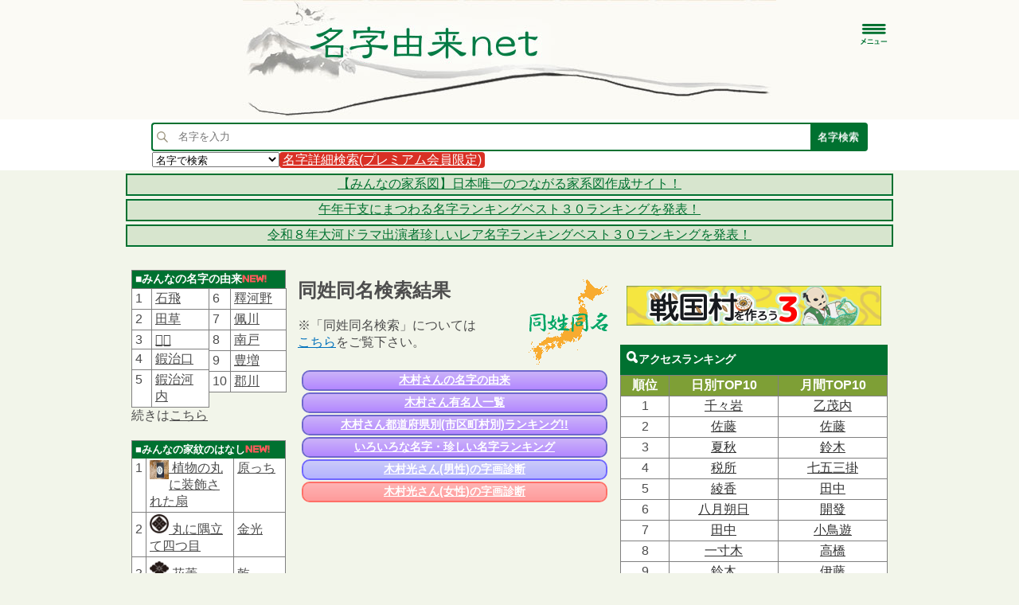

--- FILE ---
content_type: text/html;charset=UTF-8
request_url: https://myoji-yurai.net/fullNameSearchResult.htm?myojiKanji=%E6%9C%A8%E6%9D%91&namae=%E5%85%89&from=rank
body_size: 23564
content:
<!DOCTYPE html PUBLIC "-//W3C//DTD XHTML 1.0 Strict//EN" "http://www.w3.org/TR/xhtml1/DTD/xhtml1-strict.dtd">
<html xmlns="http://www.w3.org/1999/xhtml" xmlns:og="http://ogp.me/ns#" xmlns:mixi="http://mixi-platform.com/ns#">
  <head>
    <meta charset="UTF-8" />
    <meta http-equiv="Content-Type" content="text/html;charset=UTF-8" />
    <meta http-equiv="Content-Language" content="ja" />
    <meta http-equiv="X-UA-Compatible" content="IE=Edge" />
    <meta name="keywords" content="名字,苗字,みよじ,ルーツ,日本の名字,名字の由来,日本の苗字,苗字の由来,同姓同名,家系図作成,家紋,名字由来ネット,ファミリーヒストリー,リクスタ" />
	<meta name="description" content="日本の名字(苗字)の99%を網羅する、検索No.1の姓氏情報の総合サイトです。木村光さんと同じ名前の人が全国に何人いるかがわかる同姓同名検索。 運営:ルーツ製作委員会,株式会社リクスタ" />
    <meta name="theme-color" content="#D7E5CE" />
    <link rel="icon" type="image/vnd.microsoft.icon" href="favicon.ico" />
    <link rel="shortcut icon" href="favicon16.ico" />
    <link rel="apple-touch-icon" sizes="120x120" href="images/icons/Icon120.png" />
    <link rel="canonical" href='https://myoji-yurai.net/fullNameSearchResult.htm?myojiKanji=%E6%9C%A8%E6%9D%91&namae=%E5%85%89&from=rank' />
    <link rel="alternate" media="only screen and (max-width: 799px)" href='https://myoji-yurai.net/sp/fullNameSearchResult.htm?myojiKanji=%E6%9C%A8%E6%9D%91&namae=%E5%85%89&from=rank' />
    <title>同姓同名検索- 木村光さんと同姓同名の人は全国に何人？｜名字検索No.1／名字由来net｜日本人の苗字・姓氏99%を掲載!!</title>
    <link href="css/style.css" rel="stylesheet" type="text/css" />

    <link href="/click/menu.css" rel="stylesheet" type="text/css"/>
<link href="/click/table.css" rel="stylesheet" type="text/css"/>
<link href="/click/control.css" rel="stylesheet" type="text/css"/>
<style id="myojiNewsSide_css_setup" type="text/css">
th.sortable a {
background: url(/click/column-sortable-light.gif) center right no-repeat;}
th.ascending a {
background: url(/click/column-ascending-light.gif) center right no-repeat;}
th.descending a {
background: url(/click/column-descending-light.gif) center right no-repeat;}
</style>
<style id="accessMonthly_css_setup" type="text/css">
th.sortable a {
background: url(/click/column-sortable-light.gif) center right no-repeat;}
th.ascending a {
background: url(/click/column-ascending-light.gif) center right no-repeat;}
th.descending a {
background: url(/click/column-descending-light.gif) center right no-repeat;}
</style>
<style id="myojiNamaeAccess_css_setup" type="text/css">
th.sortable a {
background: url(/click/column-sortable-light.gif) center right no-repeat;}
th.ascending a {
background: url(/click/column-ascending-light.gif) center right no-repeat;}
th.descending a {
background: url(/click/column-descending-light.gif) center right no-repeat;}
</style>
<style id="recent_css_setup" type="text/css">
th.sortable a {
background: url(/click/column-sortable-light.gif) center right no-repeat;}
th.ascending a {
background: url(/click/column-ascending-light.gif) center right no-repeat;}
th.descending a {
background: url(/click/column-descending-light.gif) center right no-repeat;}
</style>
<style id="yurai1_css_setup" type="text/css">
th.sortable a {
background: url(/click/column-sortable-light.gif) center right no-repeat;}
th.ascending a {
background: url(/click/column-ascending-light.gif) center right no-repeat;}
th.descending a {
background: url(/click/column-descending-light.gif) center right no-repeat;}
</style>
<style id="yurai2_css_setup" type="text/css">
th.sortable a {
background: url(/click/column-sortable-light.gif) center right no-repeat;}
th.ascending a {
background: url(/click/column-ascending-light.gif) center right no-repeat;}
th.descending a {
background: url(/click/column-descending-light.gif) center right no-repeat;}
</style>
<script src="/click/control.js" type="text/javascript"></script>
<!--[if lt IE 7]>
<script src="/click/menu-fix-ie6.js" type="text/javascript"></script>
<![endif]-->
<script src="/click/extras-control.js" type="text/javascript"></script>
<!--[if lt IE 7]>
<script id="rootMenu-js-setup" type="text/javascript">
Click.addLoadEvent(function(){
 if(typeof Click != 'undefined' && typeof Click.menu != 'undefined') {
   if(typeof Click.menu.fixHiddenMenu != 'undefined') {
     Click.menu.fixHiddenMenu("rootMenu");
     Click.menu.fixHover("rootMenu");
   }
 }
});
</script>
<![endif]-->

        <meta property="og:description" content="名字由来net｜木村光さんと同姓同名の人は全国に何人？" /> 
<meta property="og:title" content="名字由来net｜日本人の名字99%を掲載!! 木村光さんと同姓同名の人は全国に何人？" />
<meta itemprop="name" content="名字由来net｜日本人の名字99%を掲載!! 木村光さんと同姓同名の人は全国に何人？">
<meta itemprop="description" content="名字由来net｜木村光さんと同姓同名の人は全国に何人？">
                <meta property="og:image" content="https://myoji-yurai.net/images/sp/myojiAndroid_android_200.png" />
<meta property="og:site_name" content="名字由来net｜日本人の名字99%を掲載!!" />
<meta property="fb:pages" content="298141996866158" />
<meta name="robots" content="max-image-preview:large" />


<script src="https://code.jquery.com/jquery-3.7.1.min.js"></script>
<script src="https://code.jquery.com/jquery-migrate-3.4.1.min.js"></script>

<script type="text/javascript" src="js/jquery.meerkat.1.3.min.js"></script>
<link rel="stylesheet" href="https://cdn.jsdelivr.net/gh/jackmoore/colorbox@master/example1/colorbox.css" />
<script src="https://cdn.jsdelivr.net/gh/jackmoore/colorbox@master/jquery.colorbox-min.js"></script>
<script type="text/javascript" src="js/jquery.inview.min.js"></script>

<script src="https://cdnjs.cloudflare.com/ajax/libs/js-cookie/2.1.3/js.cookie.min.js"></script>

<script defer src="https://use.fontawesome.com/releases/v5.0.6/js/all.js"></script>

<script src="https://www.google.com/recaptcha/api.js"></script>

<script src="js/jquery.sliderPro.min.js"></script>
<link href="css/slider-pro.min.css" rel="stylesheet" type="text/css" />

<link rel="stylesheet" href="//cdn.jsdelivr.net/jquery.sidr/2.2.1/stylesheets/jquery.sidr.dark.min.css" />
<script async src="//cdn.jsdelivr.net/jquery.sidr/2.2.1/jquery.sidr.min.js"></script>

<script async src="https://yads.c.yimg.jp/js/yads-async.js"></script>

<!-- Google tag (gtag.js) -->
<script async src="https://www.googletagmanager.com/gtag/js?id=G-R654WV5MCB"></script>
<script>
  window.dataLayer = window.dataLayer || [];
  function gtag(){dataLayer.push(arguments);}
  gtag('js', new Date());

  gtag('config', 'G-R654WV5MCB');

	/*---------------------------------------------
		Switch Screen
	---------------------------------------------*/
	jQuery.noConflict();
	

	jQuery(document).ready(function($) {

		var offset = $('#headerSearch').offset();


		$("#btnPC, #btnSP").click(function() {
			Cookies.set("switchScreen", $(this).attr("id") == "btnPC" ? 1 : 0);
			location.reload();
			return false;
		});
		$('#headerMenu').click(function() {
	        $('#menu').slideToggle();
	    });
		$( '#side_slider' ).sliderPro({
			width: '300px',
		    slideDistance:0,
		    autoHeight:true,
		});

		//scroll to top
		var topBtn=$('#pageTop');
		topBtn.hide();

		//◇ボタンの表示設定
		$(window).scroll(function(){
			if($(this).scrollTop()>80){
				//---- 画面を80pxスクロールしたら、ボタンを表示する
				topBtn.fadeIn();
			}else{
				//---- 画面が80pxより上なら、ボタンを表示しない
				topBtn.fadeOut();
			}

			//検索ボックス
			if ($(window).scrollTop() > offset.top) {
	            $('#headerSearch').addClass('fixed');
	        } else {
	            $('#headerSearch').removeClass('fixed');
	        }
		});

		// ◇ボタンをクリックしたら、スクロールして上に戻る
		topBtn.click(function(){
			$('body,html').animate({
			scrollTop: 0},500);
			return false;
		});

		$('#right-menu').sidr({
		      name: 'sidr-right',
		      side: 'right'
		});

		$( '#side_slider' ).sliderPro({
			width: '300px',
		    slideDistance:0,
		    autoHeight:true,
		});
	});

	</script>



<script>
  (function() {
    var useSSL = 'https:' == document.location.protocol;
    var src = (useSSL ? 'https:' : 'http:') +
        '//www.googletagservices.com/tag/js/gpt.js';
    document.write('<scr' + 'ipt src="' + src + '"></scr' + 'ipt>');
  })();
</script>

<script>
var adSideTop300;
var adSideTop336;
var adSideMiddle300;
var adSideMiddle336;
var adSideBottom300;
var adSideBottom336;
var adTopBottomBig;
googletag.cmd.push(function() {
		adSideTop336 = googletag.defineSlot('/20700037/sideTop336', [336, 280], 'div-gpt-ad-1477665131413-0').setCollapseEmptyDiv(true).addService(googletag.pubads());
		adSideMiddle336 = googletag.defineSlot('/20700037/sideMiddle336', [336, 280], 'div-gpt-ad-1477665319178-0').setCollapseEmptyDiv(true).addService(googletag.pubads());
		adSideBottom336 = googletag.defineSlot('/20700037/sideBottom336', [336, 280], 'div-gpt-ad-1477675186184-0').setCollapseEmptyDiv(true).addService(googletag.pubads());

	if (window.matchMedia('screen and (min-width:800px)').matches) {
		adTopBottomBig = googletag.defineSlot('/20700037/topBottomBig', [728, 90], 'div-gpt-ad-1477273018759-0').addService(googletag.pubads());
	}
		googletag.pubads().disableInitialLoad();
    googletag.enableServices();
});
</script>

<script async src="https://pagead2.googlesyndication.com/pagead/js/adsbygoogle.js?client=ca-pub-6661333100183848" crossorigin="anonymous"></script>

  </head>
  <body>
  <div id="fb-root"></div>
<script async defer crossorigin="anonymous" src="https://connect.facebook.net/ja_JP/sdk.js#xfbml=1&version=v17.0&appId=341280989225056&autoLogAppEvents=1" nonce="J6JbzOsC"></script>

  <div id="header">
  <div id="headerLogo">
  <a href="./">
  <div id="logoSp">
<p>
</p>
  </div>
  </a>

    <div id="headerMenu">
<a id="right-menu" href="#right-menu">
	<img loading="lazy" src="images/sp/menuButton.png" width="35px"/>
</a>
</div>

  <div id="header_links_sp">
</div>

</div>

<div id="sidr-right" class="sidr right">
    <ul class="menubar">

            <li class="topitem2"><a href="userLogin.htm" title="ログイン">ログイン</a></li>
    <li class="topitem2"><a href="userRegistSelect.htm" title="会員登録">会員登録</a></li>
    <li class="topitem2"><a href="userRegistSelect.htm#premium" title="プレミアム会員">プレミアム会員</a></li>
    
    <li class="topitem2"><a href="familyTree/" target="_blank" title="家系図">家系図を作りたい方</a>
		<ul class="submenu2">
		            <li><a href="familyTree/" target="_blank">デジタル家系図・遠縁検索</a></li>
                        <li><a href="familyTree/applicationManage/" target="_blank">プロの家系図作成サービス</a></li>
            <li><a href="main.htm#researchJudgement">家系図専門調査判定</a></li>
        </ul>
	</li>

      
                  <li class="topitem"><a href="/./">ホーム・検索</a></li>
                        <li class="topitem"><a href="/basicKnowledge.htm">名字の基礎知識</a>
          <ul class="submenu">
                      <li><a href="/basicKnowledge.htm">名字の基礎知識</a></li>
                      <li><a href="/columnTop.htm">名字コラム</a></li>
                      <li><a href="/columnMyojiRendaku.htm"><img border="0" class="link" alt="「連濁(れんだく)」について" src="./images/new.gif"/>「連濁(れんだく)」について</a></li>
                      <li><a href="/columnMyojiCount.htm">日本人の名字30万種は事実か?</a></li>
                      <li><a href="https://mnk-news.net/genre.htm?genreId=4" target="_blank">有名大名系図</a></li>
                      <li><a href="/samuraiDiagnosticTop.htm">戦国歴史クイズ</a></li>
                    </ul>
        </li>
                        <li class="topitem"><a href="/prefectureRanking.htm">名字ランキング</a>
          <ul class="submenu">
                      <li><a href="/prefectureRanking.htm"><img border="0" class="link" alt="全国・都道府県別ランキング" src="./images/new.gif"/>全国・都道府県別ランキング</a></li>
                      <li><a href="/ranking.htm">月間アクセスランキング</a></li>
                      <li><a href="/rankingDaily.htm">日別アクセスランキング</a></li>
                      <li><a href="/oneYearAccessRanking.htm">年間トレンドランキング</a></li>
                      <li><a href="/halfYearAccessRanking.htm"><img border="0" class="link" alt="上・下半期トレンドランキング" src="./images/new.gif"/>上・下半期トレンドランキング</a></li>
                      <li><a href="/bestOfMyoji.htm">ベスト・オブ・名字</a></li>
                      <li><a href="/myojiCelebrityAccessRanking.htm"><img border="0" class="link" alt="有名人トレンドランキング" src="./images/new.gif"/>有名人トレンドランキング</a></li>
                      <li><a href="/rareNameTop.htm"><img border="0" class="link" alt="いろいろな名字・珍しい名字" src="./images/new.gif"/>いろいろな名字・珍しい名字</a></li>
                      <li><a href="/worldRanking.htm">世界の名字ランキング</a></li>
                      <li><a href="/todaysEventMyoji.htm?myojiKanji=%E4%BD%90%E8%97%A4">名字別できごと</a></li>
                    </ul>
        </li>
                        <li class="topitem"><a href="/rareNameTop.htm">珍しい・レア名字</a></li>
                        <li class="topitem"><a href="https://mnk-news.net/" target="_blank">名字ニュース</a>
          <ul class="submenu">
                      <li><a href="/feature.htm?featureId=1">名字の記事</a></li>
                    </ul>
        </li>
                        <li class="topitem"><a href="/reference.htm">参考文献･関連サイト</a>
          <ul class="submenu">
                      <li><a href="/referenceDownload.htm">名字や家系調査の文献販売</a></li>
                      <li><a href="/referenceSearch.htm">文献・古文書検索</a></li>
                    </ul>
        </li>
                      
	<li class="topitem2"><a href="main.htm#fullNameSearch" title="同姓同名検索">同姓同名検索</a>
		<ul class="submenu2">
            <li><a href="main.htm#fullNameSearch">同姓同名検索</a></li>
            <li><a href="myojiNamaeRanking.htm">同姓同名全国ランキング</a></li>
            <li><a href="todaysMyojiNamaeRanking.htm">同姓同名アクセスランキング</a></li>
            <li><a href="myojiNamaeAccessRanking.htm">年間・半期トレンドランキング</a></li>
        </ul>
	</li>
	<li class="topitem2"><a href="https://jinja.otera-iine.com/" title="先祖供養・おみくじ" target="_blank">先祖供養・おみくじ</a>
		<ul class="submenu2">
			<li><a href="https://jinja.otera-iine.com/" target="_blank">ご先祖様を供養</a></li>
            <li><a href="myojiChemistryTop.htm">名字相性診断</a></li>
            <li><a href="main.htm#omikuji">今日の名字おみくじ</a></li>
            <li><a href="todaysFortune.htm">今日の幸運な名字</a></li>
            <li><a href="myojiSeatTop.htm">名字で席決め</a></li>
            <li><a href="https://namae-yurai.net/">字画診断</a></li>
        </ul>
	</li>
	<li class="topitem2"><a href="myojiData.htm" title="名字データ提供">名字データ提供</a></li>
	<li class="topitem2"><a href="https://myoji-kamon.net/" target="_blank" title="家紋検索">家紋検索</a></li>
	<li class="topitem2"><a href="howToUse.htm" title="使い方・Q&amp;A">使い方・Q&amp;A</a></li>
  </ul>
</div>

<div class="clear-both"></div>
</div>
<div id="headerSearch">
<form method="post" name="headerSearchForm" id="headerSearchForm" action="/fullNameSearchResult.htm" onsubmit="return on_headerSearchForm_submit();">
<input type="hidden" name="form_name" id="headerSearchForm_form_name" value="headerSearchForm"/>

<table id="headerSearchBox">
<tr id="headerSearchForm-errorsTr"><td colspan="3">
<div id="headerSearchForm-errorsDiv">
</div>
</td></tr>
          <tr>
<td class="searchImageCell">
<img loading="lazy" src="images/search.png" width="14px" />
</td>
<td class="nameCell">
<input type="text" name="name" id="headerSearchForm_name" value="" size="20" maxlength="10" placeholder="名字を入力"/>
</td>
<td class="searchCell">
<input type="submit" name="search" id="headerSearchForm_search" value="名字検索"/>
</td>
</tr>
<tr><td colspan="3">
<select name="kind" id="headerSearchForm_kind" size="1" style="float:left;"><option selected="selected" value="名字で検索">名字で検索</option><option value="読み方で検索">読み方で検索</option><option value="一部文字で検索">一部文字で検索</option><option value="読み方で検索(完全一致)">読み方で検索(完全一致)</option></select>

<div class="searchDetailButton">
<a href="userRegistSelect.htm#premium">名字詳細検索(プレミアム会員限定)</a>
</div>
<div class="clear"></div>

</td></tr>
</table>
</form>
<script type="text/javascript"><!--
function validate_headerSearchForm_name() {
   var msg = validateRegexField(
         'headerSearchForm_name',true, 0, 10, '^[ 　]*[^ -~｡-ﾟ]*[ 　]*$', ['入力欄 は必須入力です。','入力欄 は 0 文字以上で入力してください。','入力欄 は 10 文字以内で入力してください。', '入力欄 は全角文字で入力してください。']);
   if (msg) {
      return msg + '|headerSearchForm_name';
   } else {
      return null;
   }
}
function validate_headerSearchForm_kind() {
   var msg = validateSelect('headerSearchForm_kind', '名字で検索', false, ['検索方法 の値を選択してください。']);
   if (msg) {
      return msg + '|headerSearchForm_kind';
   } else {
      return null;
   }
}
function on_headerSearchForm_submit() {
   var msgs = new Array(2);
   msgs[0] = validate_headerSearchForm_name();
   msgs[1] = validate_headerSearchForm_kind();
   return validateForm(msgs, 'headerSearchForm', 'left', null);
}
//--></script>

</div>
<script src="/click/control.js" type="text/javascript"></script>
<!--[if lt IE 7]>
<script src="/click/menu-fix-ie6.js" type="text/javascript"></script>
<![endif]-->
<script src="/click/extras-control.js" type="text/javascript"></script>
<!--[if lt IE 7]>
<script id="rootMenu-js-setup" type="text/javascript">
Click.addLoadEvent(function(){
 if(typeof Click != 'undefined' && typeof Click.menu != 'undefined') {
   if(typeof Click.menu.fixHiddenMenu != 'undefined') {
     Click.menu.fixHiddenMenu("rootMenu");
     Click.menu.fixHover("rootMenu");
   }
 }
});
</script>
<![endif]-->



	<div class="infoArea">
	<div class="infoAreaContent">
			<a href="https://minnano-kakeizu.net/">
		【みんなの家系図】日本唯一のつながる家系図作成サイト！
		</a>
		</div>
	</div>
	<div class="infoArea">
	<div class="infoAreaContent">
			<a href="https://myoji-yurai.net/rareNameRanking.htm?rareNameKind=zodiachorse">
		午年干支にまつわる名字ランキングベスト３０ランキングを発表！
		</a>
		</div>
	</div>
	<div class="infoArea">
	<div class="infoAreaContent">
			<a href="https://myoji-yurai.net/rareNameRanking.htm?rareNameKind=taiga2026">
		令和８年大河ドラマ出演者珍しいレア名字ランキングベスト３０ランキングを発表！
		</a>
		</div>
	</div>




	<!-- Header -->

	<!-- Header -->

  	<div id="wrapper">
	<div id="page">
	<!-- Sidebar Left -->
	<div id="sidebar_left" class="omamoriAd">
	<ul id="for_sidebar_mark">

	<table class="simple" width="100%">
	<thead>
	<tr>
	<th style="font-size:14px;border-bottom:hidden;">■みんなの名字の由来<img loading="lazy" src="images/new@2x.gif" width="31px" height="10px" /></th></tr></thead>
	</table>
	<div style="margin-bottom:20px;">
	<table id="yurai1" style="float:left;" class="simple" width="50%">
<thead>
<tr>
<th style="display:none;">rank</th>
<th style="background-color:#80ABA9;display:none;">由来</th></tr></thead>
<tbody>
<tr class="odd">
<td width="16px">1</td>
<td><a href="/searchResult.htm?myojiKanji=%E7%9F%B3%E9%A3%9B&amp;from=rank" title="詳細">石飛</a></td></tr>
<tr class="even">
<td width="16px">2</td>
<td><a href="/searchResult.htm?myojiKanji=%E7%94%B0%E8%8D%89&amp;from=rank" title="詳細">田草</a></td></tr>
<tr class="odd">
<td width="16px">3</td>
<td><a href="/searchResult.htm?myojiKanji=%F0%AB%9D%86%E4%BA%95&amp;from=rank" title="詳細">𫝆井</a></td></tr>
<tr class="even">
<td width="16px">4</td>
<td><a href="/searchResult.htm?myojiKanji=%E9%8D%9C%E6%B2%BB%E5%8F%A3&amp;from=rank" title="詳細">鍜治口</a></td></tr>
<tr class="odd">
<td width="16px">5</td>
<td><a href="/searchResult.htm?myojiKanji=%E9%8D%9C%E6%B2%BB%E6%B2%B3%E5%86%85&amp;from=rank" title="詳細">鍜治河内</a></td></tr></tbody></table>

	<table id="yurai2" style="float:left;" class="simple" width="50%">
<thead>
<tr>
<th style="display:none;">rank</th>
<th style="background-color:#80ABA9;display:none;">由来</th></tr></thead>
<tbody>
<tr class="odd">
<td width="16px">6</td>
<td><a href="/searchResult.htm?myojiKanji=%E9%87%8B%E6%B2%B3%E9%87%8E&amp;from=rank" title="詳細">釋河野</a></td></tr>
<tr class="even">
<td width="16px">7</td>
<td><a href="/searchResult.htm?myojiKanji=%E4%BD%A9%E5%B7%9D&amp;from=rank" title="詳細">佩川</a></td></tr>
<tr class="odd">
<td width="16px">8</td>
<td><a href="/searchResult.htm?myojiKanji=%E5%8D%97%E6%88%B8&amp;from=rank" title="詳細">南戸</a></td></tr>
<tr class="even">
<td width="16px">9</td>
<td><a href="/searchResult.htm?myojiKanji=%E8%B1%8A%E5%A2%97&amp;from=rank" title="詳細">豊増</a></td></tr>
<tr class="odd">
<td width="16px">10</td>
<td><a href="/searchResult.htm?myojiKanji=%E9%83%A1%E5%B7%9D&amp;from=rank" title="詳細">郡川</a></td></tr></tbody></table>

	<div class="clear"></div>
	続きは<a href="yuraiList.htm">こちら</a>
	</div>

	<div style="margin-bottom:20px;">
	<table class="simple" width="100%">
	<thead>
	<tr>
	<th style="font-size:13px;border-bottom:hidden;" colspan="3">■みんなの家紋のはなし<img loading="lazy" src="images/new@2x.gif" width="31px" height="10px" /></th></tr></thead>
	<tbody>
		<tr>
	<td>1</td>
	<td>
		<div class="kamonYuraiImageSideFrame">
	<img loading="lazy" src="https://myoji-kamon.net/images/kamonYurai/22464.jpg" alt="植物の丸に装飾された扇" style="border:0; " />
	</div>
	<a href="https://myoji-kamon.net/kamonYuraiList.htm?keyword=%E6%A4%8D%E7%89%A9%E3%81%AE%E4%B8%B8%E3%81%AB%E8%A3%85%E9%A3%BE%E3%81%95%E3%82%8C%E3%81%9F%E6%89%87" target="_blank">
	&nbsp;植物の丸に装飾された扇
	</a>
	<div class="clear"></div>
		</td>
	<td style="text-align:left;width:56px;">
	<a href="searchResult.htm?from=rank&myojiKanji=%E5%8E%9F%E3%81%A3%E3%81%A1">
	原っち
	</a>
	</td>
	</tr>
		<tr>
	<td>2</td>
	<td>
		<a href="https://myoji-kamon.net/kamonDetail.htm?from=rank&kamonName=%E4%B8%B8%E3%81%AB%E9%9A%85%E7%AB%8B%E3%81%A6%E5%9B%9B%E3%81%A4%E7%9B%AE" target="_blank" style="border:0;">
	<img loading="lazy" src="https://myoji-kamon.net/images/kamon/14326.png" width="24px" height="24px" alt="丸に隅立て四つ目" style="border:0; " />
	丸に隅立て四つ目
	</a>
		</td>
	<td style="text-align:left;width:56px;">
	<a href="searchResult.htm?from=rank&myojiKanji=%E9%87%91%E5%85%89">
	金光
	</a>
	</td>
	</tr>
		<tr>
	<td>3</td>
	<td>
		<a href="https://myoji-kamon.net/kamonDetail.htm?from=rank&kamonName=%E8%8A%B1%E8%8F%B1" target="_blank" style="border:0;">
	<img loading="lazy" src="https://myoji-kamon.net/images/kamon/13236.png" width="24px" height="24px" alt="花菱" style="border:0; " />
	花菱
	</a>
		</td>
	<td style="text-align:left;width:56px;">
	<a href="searchResult.htm?from=rank&myojiKanji=%E4%B9%BE">
	乾
	</a>
	</td>
	</tr>
		<tr>
	<td>4</td>
	<td>
		<a href="https://myoji-kamon.net/kamonDetail.htm?from=rank&kamonName=%E4%B8%B8%E3%81%AB%E4%B8%89%E3%81%A4%E6%9F%8F" target="_blank" style="border:0;">
	<img loading="lazy" src="https://myoji-kamon.net/images/kamon/10823.png" width="24px" height="24px" alt="丸に三つ柏" style="border:0; " />
	丸に三つ柏
	</a>
		</td>
	<td style="text-align:left;width:56px;">
	<a href="searchResult.htm?from=rank&myojiKanji=%E6%9D%B1%E8%89%AF">
	東良
	</a>
	</td>
	</tr>
		<tr>
	<td>5</td>
	<td>
		<div class="kamonYuraiImageSideFrame">
	<img loading="lazy" src="https://myoji-kamon.net/images/kamonYurai/22436.jpg" alt="花" style="border:0; " />
	</div>
	<a href="https://myoji-kamon.net/kamonYuraiList.htm?keyword=%E8%8A%B1" target="_blank">
	&nbsp;花
	</a>
	<div class="clear"></div>
		</td>
	<td style="text-align:left;width:56px;">
	<a href="searchResult.htm?from=rank&myojiKanji=%E5%A1%9A%E5%8E%9F">
	塚原
	</a>
	</td>
	</tr>
		</tbody>
	</table>
	続きは<a href="https://myoji-kamon.net/kamonYuraiList.htm" target="_blank">こちら</a>
	</div>

	<div class="sidebar_left_banner">
	<a href="https://myoji-kamon.net" target="_blank">
	<img loading="lazy" src="images/kamon_banner.jpg" style="border: none;"/>
	</a>
	</div>



	<div style="margin-bottom:20px;">
	<table class="simple" width="100%">
	<thead>
	<tr>
	<th style="font-size:13px;border-bottom:hidden;" colspan="3">■名字の基礎知識コラム<img loading="lazy" src="images/new@2x.gif" width="31px" height="10px" /></th></tr></thead>
	<tbody>
		<tr>
	<td>1</td>
	<td style="text-align:left;">
	<a href="https://mnk-news.net/detail.htm?articleId=430" target="_blank">丸はどうして付いているのか</a>
	</td>
	</tr>
		<tr>
	<td>2</td>
	<td style="text-align:left;">
	<a href="https://mnk-news.net/detail.htm?articleId=415" target="_blank">明治生まれの「みょう字」は明字</a>
	</td>
	</tr>
		<tr>
	<td>3</td>
	<td style="text-align:left;">
	<a href="https://mnk-news.net/detail.htm?articleId=428" target="_blank">家紋と名字との関係</a>
	</td>
	</tr>
		</tbody>
	</table>
	続きは<a href="columnTop.htm">こちら</a>
	</div>

	<div class="spSideNone">
	<li>
		<h2><a name="newsRelease"></a>■ニュースリリース<br />
	　(名字の注目ニュース)</h2>
	<div class="left_content">
	<img loading="lazy" src="images/new@2x.gif" width="31px" height="10px" /><br />
	<a href="myojiData.htm">名字ランキングデータ提供</a>について
		<hr />
	<span class="spNone">
	<img loading="lazy" src="images/new@2x.gif" width="31px" height="10px" /><br />
	<a href="familyTree/" target="_blank">無料で日本最大150万人登録のデジタル家系図を作りたい方はこちら!!</a>
	</span>
			<hr />
		2026.01.14　
				<img loading="lazy" src="images/new@2x.gif" width="31px" height="10px" />
				<br />
		<a href="https://myoji-yurai.net/rareNameRanking.htm?rareNameKind=taiga2026">令和８年大河ドラマ出演者珍しいレア名字ランキングベスト３０</a>を発表!!
			<hr />
		2026.01.07　
				<img loading="lazy" src="images/new@2x.gif" width="31px" height="10px" />
				<br />
		<a href="https://myoji-yurai.net/rareNameRanking.htm?rareNameKind=zodiachorse">午年干支にまつわる名字ランキングベスト３０ランキング</a>を発表!!
			<hr />
		2026.01.01　
				<img loading="lazy" src="images/new@2x.gif" width="31px" height="10px" />
				<br />
		今なら<a href="referenceDownload.htm">名字や系図の文献</a>が<span style="color:red;">大特価</span>で手に入る!!
			<hr />
		2026.01.01　
				<img loading="lazy" src="images/new@2x.gif" width="31px" height="10px" />
				<br />
		<a href="http://line.me/S/sticker/1043044" target="_blank">戦国村を作ろう!のLINEスタンプ</a>　好評販売中!!
			<hr />
		2025.12.24　
				<img loading="lazy" src="images/new@2x.gif" width="31px" height="10px" />
				<br />
		<a href="https://myoji-yurai.net/rareNameRanking.htm?rareNameKind=kohaku2025Red">第76回NHK紅白歌合戦出場歌手の珍しいレア名字(紅組)ランキング</a>を発表!!
			<hr />
		2025.12.24　
				<img loading="lazy" src="images/new@2x.gif" width="31px" height="10px" />
				<br />
		<a href="https://myoji-yurai.net/rareNameRanking.htm?rareNameKind=kohaku2025White">第76回NHK紅白歌合戦出場歌手の珍しいレア名字(白組)ランキング</a>を発表!!
			<hr />
		2025.11.26　
				<img loading="lazy" src="images/new@2x.gif" width="31px" height="10px" />
				<br />
		<a href="myojiCelebrityAccessRanking.htm">2025年有名人年間トレンドアクセスランキング</a>を発表!!
			<hr />
		2025.11.12　
				<img loading="lazy" src="images/new@2x.gif" width="31px" height="10px" />
				<br />
		<a href="oneYearAccessRanking.htm">2025年名字年間トレンドアクセスランキング</a>を発表!!
			<hr />
		2025.11.01　
				<img loading="lazy" src="images/new@2x.gif" width="31px" height="10px" />
				<br />
		今なら<a href="referenceDownload.htm">名字や系図の文献</a>が<span style="color:red;">大特価</span>で手に入る!!
			<hr />
		2025.11.01　
				<img loading="lazy" src="images/new@2x.gif" width="31px" height="10px" />
				<br />
		<a href="http://line.me/S/sticker/1043044" target="_blank">戦国村を作ろう!のLINEスタンプ</a>　好評販売中!!
			<hr />
		2025.10.31　
				<img loading="lazy" src="images/new@2x.gif" width="31px" height="10px" />
				<br />
		<a href="columnMiyazaki.htm">宮崎県の名字コラム（県内ランキングベスト３０）</a>を発表!!
			<hr />
		2025.10.15　
				<img loading="lazy" src="images/new@2x.gif" width="31px" height="10px" />
				<br />
		<a href="rareNameRanking.htm?rareNameKind=tigers2025">2025年セ・リーグ優勝 阪神タイガース選手の珍しいレア名字ランキング</a>を発表!!
			<hr />
		2025.10.07　
				<img loading="lazy" src="images/new@2x.gif" width="31px" height="10px" />
				<br />
		【2025年10月最新版】各名字の順位・人数データを更新!!
			<hr />
		2025.09.30　
				<img loading="lazy" src="images/new@2x.gif" width="31px" height="10px" />
				<br />
		<a href="rareNameRanking.htm?rareNameKind=hawks2025">2025年パ・リーグ優勝 福岡ソフトバンクホークス選手の名字ランキング</a>を発表!!
			<hr />
		2025.09.10　
				<img loading="lazy" src="images/new@2x.gif" width="31px" height="10px" />
				<br />
		<a href="rareNameRanking.htm?rareNameKind=athletics2025">第20回世界陸上出場選手の珍しいレア名字ランキング</a>を発表!!
			<hr />
		2025.09.03　
				<img loading="lazy" src="images/new@2x.gif" width="31px" height="10px" />
				<br />
		<a href="rareNameRanking.htm?rareNameKind=volleyballMen2025">2025年バレーボール男子世界選手権代表選手の珍しいレア名字ランキング</a>を発表!!
			<hr />
		2025.09.01　
				<img loading="lazy" src="images/new@2x.gif" width="31px" height="10px" />
				<br />
		今なら<a href="referenceDownload.htm">名字や系図の文献</a>が<span style="color:red;">大特価</span>で手に入る!!
			<hr />
		2025.09.01　
				<img loading="lazy" src="images/new@2x.gif" width="31px" height="10px" />
				<br />
		<a href="http://line.me/S/sticker/1043044" target="_blank">戦国村を作ろう!のLINEスタンプ</a>　好評販売中!!
			<hr />
		2025.08.13　
				<br />
		<a href="rareNameRanking.htm?rareNameKind=summer2025">夏のつく名字ランキング</a>を発表!!
			<hr />
		2025.08.06　
				<br />
		<a href="rareNameRanking.htm?rareNameKind=HSBaseball2025Summer">第107回全国高校野球選手権大会出場選手の珍しいレア名字ランキング</a>を発表!!
			<hr />
		2025.07.02　
				<br />
		<a href="myojiCelebrityAccessRanking.htm">2025年上半期 有名人トレンドランキング</a>を発表!!
		<hr />
	2019.3.13<br />
	<a href="columnMyojiRendaku.htm">【特別寄稿3】名字の読み方の違い「やまさき」「やまざき」など「連濁(れんだく)」について</a>
	<hr />


	<a href="news.htm">続きはこちら</a>
	</div>
	</li>
	</div>

<span id="sidebar_mark"></span>

			<table id="recent" style="margin-bottom:20px;" class="simple omamoriAd" width="100%">
<thead>
<tr>
<th style="background-color:#007130;">■新着・更新</th>
<th style="background-color:#007130;">■情報求む</th></tr></thead>
<tbody>
<tr class="odd">
<td width="50%"><a href="/searchResult.htm?myojiKanji=%E6%B4%A5%E9%83%B7&amp;from=rank" title="詳細">津郷</a></td>
<td><a href="/searchResult.htm?myojiKanji=%E5%A1%94%E9%BC%BB&amp;from=rank" title="詳細">塔鼻</a></td></tr>
<tr class="even">
<td width="50%"><a href="/searchResult.htm?myojiKanji=%E5%BC%98%E4%BF%9D&amp;from=rank" title="詳細">弘保</a></td>
<td><a href="/searchResult.htm?myojiKanji=%E9%B9%BF%E5%AD%90%E5%B3%B6&amp;from=rank" title="詳細">鹿子島</a></td></tr>
<tr class="odd">
<td width="50%"><a href="/searchResult.htm?myojiKanji=%E5%A4%A9%E5%B4%8E&amp;from=rank" title="詳細">天崎</a></td>
<td><a href="/searchResult.htm?myojiKanji=%E6%9F%98%E6%A4%8D%E9%87%8E&amp;from=rank" title="詳細">柘植野</a></td></tr>
<tr class="even">
<td width="50%"><a href="/searchResult.htm?myojiKanji=%E9%87%8D%E8%A6%8B&amp;from=rank" title="詳細">重見</a></td>
<td><a href="/searchResult.htm?myojiKanji=%E8%A5%BF%E5%8D%98%E5%86%A0%E5%B1%B1&amp;from=rank" title="詳細">西単冠山</a></td></tr>
<tr class="odd">
<td width="50%"><a href="/searchResult.htm?myojiKanji=%E5%9B%B3%E8%B6%8A&amp;from=rank" title="詳細">図越</a></td>
<td><a href="/searchResult.htm?myojiKanji=%E9%8D%9C%E9%87%8E&amp;from=rank" title="詳細">鍜野</a></td></tr>
<tr class="even">
<td width="50%"><a href="/searchResult.htm?myojiKanji=%E8%8D%89&amp;from=rank" title="詳細">草</a></td>
<td><a href="/searchResult.htm?myojiKanji=%E5%AE%AE%E6%9D%9C&amp;from=rank" title="詳細">宮杜</a></td></tr>
<tr class="odd">
<td width="50%"><a href="/searchResult.htm?myojiKanji=%E5%A7%9A&amp;from=rank" title="詳細">姚</a></td>
<td><a href="/searchResult.htm?myojiKanji=%E9%96%A2%E5%86%85&amp;from=rank" title="詳細">関内</a></td></tr>
<tr class="even">
<td width="50%"><a href="/searchResult.htm?myojiKanji=%E9%B4%BB%E6%88%B8&amp;from=rank" title="詳細">鴻戸</a></td>
<td><a href="/searchResult.htm?myojiKanji=%E8%97%A4%E6%9B%B2&amp;from=rank" title="詳細">藤曲</a></td></tr>
<tr class="odd">
<td width="50%"><a href="/searchResult.htm?myojiKanji=%E7%AD%86%E4%BF%9D&amp;from=rank" title="詳細">筆保</a></td>
<td><a href="/searchResult.htm?myojiKanji=%E8%8F%96%E8%92%B2&amp;from=rank" title="詳細">菖蒲</a></td></tr>
<tr class="even">
<td width="50%"><a href="/searchResult.htm?myojiKanji=%E5%AE%87%E3%83%8E%E4%BA%95&amp;from=rank" title="詳細">宇ノ井</a></td>
<td><a href="/searchResult.htm?myojiKanji=%E5%87%BA%E6%A3%AE&amp;from=rank" title="詳細">出森</a></td></tr></tbody></table>

	
		<div class="fb-page" data-href="https://www.facebook.com/pages/&#x30eb;&#x30fc;&#x30c4;&#x88fd;&#x4f5c;&#x59d4;&#x54e1;&#x4f1a;-&#x540d;&#x5b57;&#x7531;&#x6765;net/298141996866158" data-tabs="timeline" data-width="194" data-height="" data-small-header="true" data-adapt-container-width="true" data-hide-cover="false" data-show-facepile="true"><blockquote cite="https://www.facebook.com/pages/&#x30eb;&#x30fc;&#x30c4;&#x88fd;&#x4f5c;&#x59d4;&#x54e1;&#x4f1a;-&#x540d;&#x5b57;&#x7531;&#x6765;net/298141996866158" class="fb-xfbml-parse-ignore"><a href="https://www.facebook.com/pages/&#x30eb;&#x30fc;&#x30c4;&#x88fd;&#x4f5c;&#x59d4;&#x54e1;&#x4f1a;-&#x540d;&#x5b57;&#x7531;&#x6765;net/298141996866158">ルーツ製作委員会 - 名字由来net</a></blockquote></div>
	
		<div class="spSideNone">
	<a class="twitter-timeline" data-width="194" data-height="500" href="https://twitter.com/MNK_update?ref_src=twsrc%5Etfw">Tweets by MNK_update</a> <script async="" src="https://platform.twitter.com/widgets.js" charset="utf-8"></script>
	</div>
	
	<div class="spSideNone">
	<script>
	var refreshAdLeftSide = false;
	jQuery(window).load(function() {
		jQuery('#adLeftSide').on('inview', function(event, isInView, visiblePartX, visiblePartY) {
			if (isInView) {
				if (!refreshAdLeftSide){
					var code = '';
					code += '<scr' + 'ipt async src="//pagead2.googlesyndication.com/pagead/js/adsbygoogle.js"></scr' + 'ipt>';
					code += '<!-- 左サイド下 -->';
					code += '<ins class="adsbygoogle"';
					code += '     style="display:block"';
					code += '     data-ad-client="ca-pub-6661333100183848"';
					code += '     data-ad-region="/fullNameSearchResult.htm"';
					code += '     data-ad-format="auto"';
					code += '     data-full-width-responsive="true"';
					code += '     data-ad-slot="3806005164"></ins>';
					code += '<scr' + 'ipt>';
					code += '(adsbygoogle = window.adsbygoogle || []).push({});';
					code += '</scr' + 'ipt>';

					jQuery('#adLeftSide').html(code);

					refreshAdLeftSide = true;
				}
			}
		});
	});
</script>
<div id="adLeftSide">

</div>
	</div>

			<div class="spSideNone">
	<table id="myojiNewsSide" class="simple" width="100%">
<thead>
<tr>
<th style="background-color:#007130;font-size:14px;">■名字関連ニュース</th></tr></thead>
<tbody>
<tr class="odd">
<td style="font-size:11px;"><a href='myojiNews.htm' title='「離婚ゼクシィ」があればいいのに！ 手探りだらけの離婚で大変だったこと――小説家・金原ひとみ×千早茜「私たちの離婚と再婚」'>■「離婚ゼクシィ」があればいい…</a></td></tr>
<tr class="even">
<td style="font-size:11px;"><a href='myojiNews.htm' title='半世紀ぶりに月周辺を有人飛行する「アルテミスII」の宇宙船に乗せる名前をNASAが募集中！'>■半世紀ぶりに月周辺を有人飛行…</a></td></tr>
<tr class="odd">
<td style="font-size:11px;"><a href='myojiNews.htm' title='英利アルフィヤ氏が議員なのに本名を隠している? ブログで公表【ファクトチェック】'>■英利アルフィヤ氏が議員なのに…</a></td></tr>
<tr class="even">
<td style="font-size:11px;"><a href='myojiNews.htm' title='【駅伝】國學院・青木瑠郁の念願かなう“るいるい2ショット” 鈴木琉胤との新たな目標も決定？'>■【駅伝】國學院・青木瑠郁の念…</a></td></tr>
<tr class="odd">
<td style="font-size:11px;"><a href='myojiNews.htm' title='そっくり「双子みたい」はなわ＆塙宣之、兄弟2ショットにネットも驚き 福島県「塙町」訪問'>■そっくり「双子みたい」はなわ…</a></td></tr>
<tr class="even">
<td style="font-size:11px;"><a href='myojiNews.htm' title='「縁結びのご利益」２０２５年１１月結婚発表 西山朋佳女流二冠、出雲で女流名人戦第１局勝利'>■「縁結びのご利益」２０２５年…</a></td></tr>
<tr class="odd">
<td style="font-size:11px;"><a href='myojiNews.htm' title='与田祐希、金村美玖（日向坂46）、筒井あやめ（乃木坂46）のクロストーク♡「初めてって感じが…」｜bis'>■与田祐希、金村美玖（日向坂4…</a></td></tr>
<tr class="even">
<td style="font-size:11px;"><a href='myojiNews.htm' title='《コロナ禍から3年》「就職しようとしても不正の件がすぐにバレ…」 全額返還しても不正受給者とその家族を悩ませ続けるネットに残る名前'>■《コロナ禍から3年》「就職し…</a></td></tr>
<tr class="odd">
<td style="font-size:11px;"><a href='myojiNews.htm' title='伝説のレーシングカーのカラーリングが令和に復活！ JACCSカラーのシビックハイブリッドの正体とは？'>■伝説のレーシングカーのカラー…</a></td></tr>
<tr class="even">
<td style="font-size:11px;"><a href='myojiNews.htm' title='安住紳一郎アナ 50年以上前の人気料理愛好家に驚がく「まさかここまでだとは」「申し訳ない気持ちに」'>■安住紳一郎アナ 50年以上前…</a></td></tr></tbody></table>

	<p>
	<a href="myojiNews.htm">その他名字関連ニュース</a>
	</p>
	</div>
	

	<div class="sidebar_left_banner omamoriAd">
	<a href="https://jinja-bukkaku.net/" target="_blank">
	<img loading="lazy" src="images/jb_banner.png" style="border: none;" />
	</a>
	</div>

	<div class="sidebar_left_banner omamoriAd">
	<a href="http://pet-keizu.net/" target="_blank">
	<img loading="lazy" src="images/pet_banner02.jpg" style="border: none;"/>
	</a>
	</div>

	</ul>
	</div>
	<!-- Sidebar Left -->

	<!-- Main Contents -->
	<div id="content">
    <div class="post">

<div style="float:right;">
<a href="myojiNamaeRanking.htm" style="border:0; ">
<img src="images/fullName.png">
</a>
</div>

<div style="float:left;">
<h1>同姓同名検索結果</h1>
<p class="meta"></p>

<p>
※「同姓同名検索」については<br/><a href="howToUse.htm#faq4-11">こちら</a>をご覧下さい。
</p>
</div>

<div style="clear: both;"></div>

<div class="buttonLinkBox">
	<div class="buttonLink">
		<a href="searchResult.htm?myojiKanji=%E6%9C%A8%E6%9D%91">木村さんの名字の由来</a>
	</div>
	<div class="buttonLink">
		<a href="myojiCelebrity.htm?myojiKanji=%E6%9C%A8%E6%9D%91">木村さん有名人一覧</a>
	</div>
	<div class="buttonLink">
		<a href="myojiPrefectureRanking.htm?myojiKanji=%E6%9C%A8%E6%9D%91">木村さん都道府県別(市区町村別)ランキング!!</a>
	</div>
	<div class="buttonLink">
		<a href="rareNameTop.htm">いろいろな名字・珍しい名字ランキング</a>
	</div>
	<div class="buttonLinkMan">
		<a href="https://namae-yurai.net/searchResult.htm?myojiKanji=%E6%9C%A8%E6%9D%91&namae=%E5%85%89&sex=0" target="_blank">木村光さん(男性)の字画診断</a>
	</div>
	<div class="buttonLinkWoman">
		<a href="https://namae-yurai.net/searchResult.htm?myojiKanji=%E6%9C%A8%E6%9D%91&namae=%E5%85%89&sex=1" target="_blank">木村光さん(女性)の字画診断</a>
	</div>
</div>

<p>　</p>

<div class="adResponsive">
<script async src="//pagead2.googlesyndication.com/pagead/js/adsbygoogle.js"></script>
<!-- 同姓同名検索結果上レスポンシブ -->
<ins class="adsbygoogle"
     style="display:block"
     data-ad-client="ca-pub-6661333100183848"
	 data-ad-region="/fullNameSearchResult.htm"
     data-ad-slot="1318574360"
     data-ad-format="auto"></ins>
<script>
(adsbygoogle = window.adsbygoogle || []).push({});
</script>
</div>


<p>　</p>

<h1 class="title"><a href="searchResult.htm?myojiKanji=%E6%9C%A8%E6%9D%91" title="名字の由来を調べる" style="border-bottom: 1px dotted #999999;">木村</a>
<a href="http://namae-yurai.net/searchResult.htm?myoji=%E6%9C%A8%E6%9D%91&namae=%E5%85%89" target="_blank" title="名前の由来と画数を調べる" style="border-bottom: 1px dotted #999999;">光</a>さん&nbsp;&nbsp;同姓同名は…</h1>




<div style="background:#ffffff;padding:5px;">
<div style="font-size:1.4em;color:#333333;border:solid 3px #999;width:97%;">
【全国人数】
およそ30人
</div>
<div style="font-size:1.4em;color:#333333;border:solid 1px #999;width:97%;margin-top:10px;">
【全国順位】
−
</div>


<p style="font-size:1.4em;">

<a href="todaysMyojiNamaeRanking.htm">今日の同姓同名アクセスランキングはこちら</a>
<br />
<a href="myojiNamaeRanking.htm">同姓同名の全国ランキングはこちら</a>
<!-- 名前占い -->
</p>
</div>

<a href="https://twitter.com/share" class="twitter-share-button" data-url="http://myoji-yurai.net/fullNameSearchResult.htm?myojiKanji=%E6%9C%A8%E6%9D%91&namae=%E5%85%89" data-text="【名字由来net】木村光さんと同姓同名の人は全国に何人？" data-lang="ja" data-hashtags="名字由来" data-count="horizontal">ツイート</a>
<script>!function(d,s,id){var js,fjs=d.getElementsByTagName(s)[0];if(!d.getElementById(id)){js=d.createElement(s);js.id=id;js.src="//platform.twitter.com/widgets.js";fjs.parentNode.insertBefore(js,fjs);}}(document,"script","twitter-wjs");</script>
<div data-plugins-type="mixi-favorite" data-service-key="29335205060284137791a44284f21bb48b0e0c0b" data-size="medium" data-href="http://myoji-yurai.net/fullNameSearchResult.htm?myojiKanji=%E6%9C%A8%E6%9D%91&namae=%E5%85%89" data-show-faces="false" data-show-count="true" data-show-comment="true" data-width=""></div><script type="text/javascript">(function(d) {var s = d.createElement('script'); s.type = 'text/javascript'; s.async = true;s.src = '//static.mixi.jp/js/plugins.js#lang=ja';d.getElementsByTagName('head')[0].appendChild(s);})(document);</script>
<a href="http://www.facebook.com/sharer.php?u=http%3A%2F%2Fmyoji-yurai.net%2FfullNameSearchResult.htm%3FmyojiKanji%3D%E6%9C%A8%E6%9D%91%26namae%3D%E5%85%89" rel="nofollow" target="_blank">
<img loading="lazy" src="images/facebookLike.png" width="71px"></a>
<a href="http://b.hatena.ne.jp/entry/http://myoji-yurai.net/" class="hatena-bookmark-button" data-hatena-bookmark-title="名字由来net｜日本人の名字99%を掲載!!" data-hatena-bookmark-layout="standard" title="このエントリーをはてなブックマークに追加"><img src="https://b.st-hatena.com/images/entry-button/button-only.gif" alt="このエントリーをはてなブックマークに追加" width="20" height="20" style="border: none;" /></a><script type="text/javascript" src="https://b.st-hatena.com/js/bookmark_button.js" charset="utf-8" async="async"></script>
<a href="http://line.naver.jp/R/msg/text/?【名字由来net】木村光さんと同姓同名の人は全国に何人？ http%3a%2f%2fmyoji%2dyurai%2enet%2ffullNameSearchResult%2ehtm%3fmyojiKanji%3d%E6%9C%A8%E6%9D%91%26namae%3d%E5%85%89"><img src="images/linebutton_88x20.png" width="88px" height="20px" alt="LINEで送る" /></a>
<a href="https://www.instagram.com/mnk_news?ref=badge" target="_blank" class="insta_btn2">
  <i class="fab fa-instagram"></i> <span>フォローする</span>
</a>

<p>　</p>

<div class="adResponsive">
<script async src="//pagead2.googlesyndication.com/pagead/js/adsbygoogle.js"></script>
<!-- 同姓同名検索結果　中レスポンシブ -->
<ins class="adsbygoogle"
     style="display:block"
     data-ad-client="ca-pub-6661333100183848"
     data-ad-slot="2795307561"
     data-ad-format="auto"></ins>
<script>
(adsbygoogle = window.adsbygoogle || []).push({});
</script>
</div>

<p>　</p>

<p>
<span style="font-size:1.4em;">
<a href="http://jinja-bukkaku.net" target="_blank">仕事・お金・家内安全・供養・厄除けに良い神社・お寺を検索する</a><br />
<a href="todaysFortune.htm">「幸運な名字」はこちら</a>からどうぞ<br/>
<a href="http://namae-yurai.net/">「名前(フルネーム)の字画診断」はこちら</a>からどうぞ</span>
</p>

<div style="clear: both;"></div>
<p>
※本サイトの同姓同名のカウント数は政府発表統計および全国電話帳データを元に当会独自に解析したものです。電話帳データに登録されていないお名前は、全国人数0人／全国順位−となります。さらに、電話帳データの登録者は性別や世代に偏りがある場合がございますので、あくまで参考としてご利用ください。<br />
<span class="red">※名字の専門企業が算出している日本唯一の名字オリジナルデータですので、ご利用になりたい法人様やマスコミの方々は<a href="inquiryAd.htm">こちら</a>よりお気軽にご相談ください。</span><br />
</p>
</div>


<div class="post">
<h2 class="title">同姓同名検索</h2>
<p class="meta">気になるあの人の同姓同名も調べてみませんか？</p>
<p><form method="post" name="form" id="form" action="/fullNameSearchResult.htm" onsubmit="return on_form_submit();">
<input type="hidden" name="form_name" id="form_form_name" value="form"/>
<table class="form" id="form-form"><tbody>
<tr style="display:none" id="form-errorsTr"><td width='100%' align="left">
<div class="errors" id="form-errorsDiv"></div>
</td></tr>
<tr><td>
<table class="fields" id="form-fields"><tbody>
<tr class="fields">
<td class="fields" align="left"><label for="form_myoji">あの人の名字</label><span class="required">*</span></td>
<td align="left"><input type="text" name="myoji" id="form_myoji" value="" size="20" maxlength="10"/></td>
</tr>
<tr class="fields">
<td class="fields" align="left"><label for="form_name">あの人の名前</label><span class="required">*</span></td>
<td align="left"><input type="text" name="name" id="form_name" value="" size="20" maxlength="10"/></td>
</tr>
</tbody></table>
</td></tr>
<tr><td align="left">
<table class="buttons" id="form-buttons"><tbody>
<tr class="buttons"><td class="buttons"><input type="submit" name="search" id="form_search" value="検索"/></td></tr>
</tbody></table>
</td></tr>
</tbody></table>
</form>
<script type="text/javascript"><!--
function validate_form_myoji() {
   var msg = validateRegexField(
         'form_myoji',true, 0, 10, '^[ 　]*[^ -~｡-ﾟ]*[ 　]*$', ['あの人の名字 は必須入力です。','あの人の名字 は 0 文字以上で入力してください。','あの人の名字 は 10 文字以内で入力してください。', 'あの人の名字 は全角文字で入力してください。']);
   if (msg) {
      return msg + '|form_myoji';
   } else {
      return null;
   }
}
function validate_form_name() {
   var msg = validateRegexField(
         'form_name',true, 0, 10, '^[ 　]*[^ -~｡-ﾟ]*[ 　]*$', ['あの人の名前 は必須入力です。','あの人の名前 は 0 文字以上で入力してください。','あの人の名前 は 10 文字以内で入力してください。', 'あの人の名前 は全角文字で入力してください。']);
   if (msg) {
      return msg + '|form_name';
   } else {
      return null;
   }
}
function on_form_submit() {
   var msgs = new Array(2);
   msgs[0] = validate_form_myoji();
   msgs[1] = validate_form_name();
   return validateForm(msgs, 'form', 'left', null);
}
//--></script>
</p>

<h3>最近検索された同姓同名</h3>
<p>
<a href="fullNameSearchResult.htm?myojiKanji=%E9%9D%92%E5%B1%B1&namae=%E6%99%82%E6%AC%A1">青山時次</a>&nbsp;
<a href="fullNameSearchResult.htm?myojiKanji=%E4%BA%95%E4%B8%8A&namae=%E5%A5%88%E3%80%85">井上奈々</a>&nbsp;
<a href="fullNameSearchResult.htm?myojiKanji=%E5%85%AB%E6%9C%A8&namae=%E7%91%A0%E7%92%83">八木瑠璃</a>&nbsp;
<a href="fullNameSearchResult.htm?myojiKanji=%E6%A0%97%E5%B4%8E&namae=%E5%8F%8B%E8%8F%9C">栗崎友菜</a>&nbsp;
<a href="fullNameSearchResult.htm?myojiKanji=%E7%94%B0%E4%BB%A3&namae=%E5%81%A5%E5%A4%A7">田代健大</a>&nbsp;
<a href="fullNameSearchResult.htm?myojiKanji=%E6%97%A9%E7%80%AC&namae=%E5%AE%A3%E6%98%8C">早瀬宣昌</a>&nbsp;
<a href="fullNameSearchResult.htm?myojiKanji=%E6%9F%B4%E7%94%B0&namae=%E7%BE%8E%E9%9F%B3">柴田美音</a>&nbsp;
<a href="fullNameSearchResult.htm?myojiKanji=%E8%B5%A4%E7%BE%BD&namae=%E9%9B%84">赤羽雄</a>&nbsp;
<a href="fullNameSearchResult.htm?myojiKanji=%E5%B0%8F%E6%9E%97&namae=%E6%B1%90%E8%8E%89">小林汐莉</a>&nbsp;
<a href="fullNameSearchResult.htm?myojiKanji=%E6%9C%AC%E9%96%93&namae=%E5%85%B5%E5%90%BE">本間兵吾</a>&nbsp;
<a href="fullNameSearchResult.htm?myojiKanji=%E6%AD%A6%E8%97%A4&namae=%E4%BF%9D%E5%89%87">武藤保則</a>&nbsp;
<a href="fullNameSearchResult.htm?myojiKanji=%E5%A4%A7%E6%A3%AE&namae=%E6%86%B2">大森憲</a>&nbsp;
<a href="fullNameSearchResult.htm?myojiKanji=%E9%BD%8A%E8%97%A4&namae=%E5%84%AA%E5%92%8C">齊藤優和</a>&nbsp;
<a href="fullNameSearchResult.htm?myojiKanji=%E5%B1%B1%E7%AB%AF&namae=%E5%8D%83%E7%B4%97">山端千紗</a>&nbsp;
<a href="fullNameSearchResult.htm?myojiKanji=%E5%93%81%E5%B7%9D&namae=%E6%96%B0%E4%B8%80">品川新一</a>&nbsp;
<a href="fullNameSearchResult.htm?myojiKanji=%E6%B5%B7%E6%B4%A5&namae=%E5%95%93%E5%90%BE">海津啓吾</a>&nbsp;
<a href="fullNameSearchResult.htm?myojiKanji=%E5%B7%9D%E5%B3%B6&namae=%E5%A4%AA%E9%83%8E">川島太郎</a>&nbsp;
<a href="fullNameSearchResult.htm?myojiKanji=%E6%B1%A0%E5%AE%97&namae=%E3%81%AA%E3%81%A4%E3%81%BF">池宗なつみ</a>&nbsp;
<a href="fullNameSearchResult.htm?myojiKanji=%E5%A1%9A%E6%9C%AC&namae=%E5%89%87%E4%B8%80">塚本則一</a>&nbsp;
<a href="fullNameSearchResult.htm?myojiKanji=%E7%AB%B9%E5%B3%B6&namae=%E9%9B%84%E5%A4%AA">竹島雄太</a>&nbsp;
<a href="fullNameSearchResult.htm?myojiKanji=%E6%B7%80%E4%BA%95&namae=%E6%95%AC%E3%83%8B">淀井敬ニ</a>&nbsp;
<a href="fullNameSearchResult.htm?myojiKanji=%E5%90%8D%E9%9B%B2&namae=%E9%BA%97">名雲麗</a>&nbsp;
<a href="fullNameSearchResult.htm?myojiKanji=%E5%A4%A7%E6%9D%89&namae=%E6%9D%8F%E5%AD%90">大杉杏子</a>&nbsp;
<a href="fullNameSearchResult.htm?myojiKanji=%E6%96%89%E8%97%A4&namae=%E6%99%B6%E5%AD%90">斉藤晶子</a>&nbsp;
<a href="fullNameSearchResult.htm?myojiKanji=%E6%9D%91%E6%9D%BE&namae=%E5%A7%AB%E5%90%8D">村松姫名</a>&nbsp;
<a href="fullNameSearchResult.htm?myojiKanji=%E5%9F%8E&namae=%E6%81%B5%E7%90%86%E5%AD%90">城恵理子</a>&nbsp;
<a href="fullNameSearchResult.htm?myojiKanji=%E4%B8%8A%E9%87%8E&namae=%E5%8F%B3%E5%A4%9A%E5%AD%90">上野右多子</a>&nbsp;
<a href="fullNameSearchResult.htm?myojiKanji=%E6%A1%90%E7%94%9F&namae=%E6%98%8E%E7%A9%82">桐生明穂</a>&nbsp;
<a href="fullNameSearchResult.htm?myojiKanji=%E6%9C%AC%E7%94%B0&namae=%E6%98%A0">本田映</a>&nbsp;
<a href="fullNameSearchResult.htm?myojiKanji=%E8%8A%9D&namae=%E6%B7%B3%E5%B9%B3">芝淳平</a>&nbsp;
<a href="fullNameSearchResult.htm?myojiKanji=%E9%AD%9A%E6%B4%A5&namae=%E5%8F%8B%E5%BC%A5">魚津友弥</a>&nbsp;
<a href="fullNameSearchResult.htm?myojiKanji=%E5%BA%A7%E9%96%93&namae=%E5%9C%AD%E4%BB%8B">座間圭介</a>&nbsp;
<a href="fullNameSearchResult.htm?myojiKanji=%E5%9D%82%E6%A2%A8&namae=%E5%85%AC%E4%BB%8B">坂梨公介</a>&nbsp;
<a href="fullNameSearchResult.htm?myojiKanji=%E8%97%A4%E4%BA%95&namae=%E8%88%9E%E5%A4%A2">藤井舞夢</a>&nbsp;
<a href="fullNameSearchResult.htm?myojiKanji=%E5%A0%80&namae=%E6%8B%93%E6%BE%84">堀拓澄</a>&nbsp;
<a href="fullNameSearchResult.htm?myojiKanji=%E9%AB%98%E5%B0%BE&namae=%E7%94%B1%E7%BE%8E">高尾由美</a>&nbsp;
<a href="fullNameSearchResult.htm?myojiKanji=%E4%BD%8F%E5%90%89&namae=%E5%A0%85%E4%BA%8C">住吉堅二</a>&nbsp;
<a href="fullNameSearchResult.htm?myojiKanji=%E5%A1%A9%E5%B4%8E&namae=%E5%85%83%E7%BE%A9">塩崎元義</a>&nbsp;
<a href="fullNameSearchResult.htm?myojiKanji=%E5%B0%8F%E6%9E%97&namae=%E7%AB%A0%E7%94%B7">小林章男</a>&nbsp;
<a href="fullNameSearchResult.htm?myojiKanji=%E6%B1%A0%E7%AB%AF&namae=%E5%81%A5%E5%90%BE">池端健吾</a>&nbsp;
<a href="fullNameSearchResult.htm?myojiKanji=%E5%B2%B8%E8%B0%B7&namae=%E5%84%AA%E9%A6%99">岸谷優香</a>&nbsp;
<a href="fullNameSearchResult.htm?myojiKanji=%E9%A6%96%E8%97%A4&namae=%E5%85%8B%E6%96%87">首藤克文</a>&nbsp;
<a href="fullNameSearchResult.htm?myojiKanji=%E5%A4%A7%E6%B1%9F&namae=%E5%BF%83%E6%B8%A9">大江心温</a>&nbsp;
<a href="fullNameSearchResult.htm?myojiKanji=%E5%B9%B3%E5%AE%B6&namae=%E3%81%AF%E3%82%8B%E3%81%AA">平家はるな</a>&nbsp;
<a href="fullNameSearchResult.htm?myojiKanji=%E5%86%85%E9%87%8E&namae=%E6%98%8C%E5%B9%B8">内野昌幸</a>&nbsp;
<a href="fullNameSearchResult.htm?myojiKanji=%E9%AB%98%E6%A9%8B&namae=%E5%85%89%E7%94%9F">高橋光生</a>&nbsp;
<a href="fullNameSearchResult.htm?myojiKanji=%E4%B9%85%E4%BF%9D%E4%BA%95&namae=%E4%BA%9C%E8%B5%B7%E5%AD%90">久保井亜起子</a>&nbsp;
<a href="fullNameSearchResult.htm?myojiKanji=%E5%B3%B6%E4%BA%95&namae=%E8%A3%95%E4%BA%8C">島井裕二</a>&nbsp;
<a href="fullNameSearchResult.htm?myojiKanji=%E5%AE%9D%E5%88%A9&namae=%E7%A0%94%E5%90%BE">宝利研吾</a>&nbsp;
<a href="fullNameSearchResult.htm?myojiKanji=%E6%9D%91%E6%9D%BE&namae=%E7%87%8E">村松燎</a>&nbsp;
<a href="fullNameSearchResult.htm?myojiKanji=%E7%8F%8E%E9%81%93&namae=%E6%A0%84%E7%AD%96">珎道栄策</a>&nbsp;
<a href="fullNameSearchResult.htm?myojiKanji=%E5%85%AB%E5%B3%B6&namae=%E5%AE%8F%E5%B8%8C">八島宏希</a>&nbsp;
<a href="fullNameSearchResult.htm?myojiKanji=%E5%9D%AA%E8%B0%B7&namae=%E5%8B%9D%E6%AC%A1">坪谷勝次</a>&nbsp;
<a href="fullNameSearchResult.htm?myojiKanji=%E6%A8%AA%E5%B1%B1&namae=%E9%9B%84%E4%BB%81">横山雄仁</a>&nbsp;
<a href="fullNameSearchResult.htm?myojiKanji=%E9%87%91%E5%AD%90&namae=%E8%81%96%E5%BD%A6">金子聖彦</a>&nbsp;
<a href="fullNameSearchResult.htm?myojiKanji=%E5%B1%B1%E5%BD%A2&namae=%E5%AF%8C%E5%AD%90">山形富子</a>&nbsp;
<a href="fullNameSearchResult.htm?myojiKanji=%E8%A5%BF%E5%B7%9D&namae=%E9%9B%84%E4%BA%8C">西川雄二</a>&nbsp;
<a href="fullNameSearchResult.htm?myojiKanji=%E5%B0%8F%E6%9E%97&namae=%E5%AE%8F%E6%9A%A2">小林宏暢</a>&nbsp;
<a href="fullNameSearchResult.htm?myojiKanji=%E5%9D%82%E5%86%85&namae=%E5%AD%9D%E5%92%8C">坂内孝和</a>&nbsp;
<a href="fullNameSearchResult.htm?myojiKanji=%E5%B2%A9%E7%94%B0&namae=%E6%81%92%E7%94%9F">岩田恒生</a>&nbsp;
<a href="fullNameSearchResult.htm?myojiKanji=%E9%85%92%E4%BA%95&namae=%E4%B8%80%E6%98%A5">酒井一春</a>&nbsp;
<a href="fullNameSearchResult.htm?myojiKanji=%E5%8F%A4%E6%B1%9F&namae=%E8%81%96%E5%B9%B8">古江聖幸</a>&nbsp;
<a href="fullNameSearchResult.htm?myojiKanji=%E4%B8%AD%E5%B3%B6&namae=%E6%B2%99%E5%BC%A5">中島沙弥</a>&nbsp;
<a href="fullNameSearchResult.htm?myojiKanji=%E5%B2%A1%E7%94%B0&namae=%E4%BF%9D%E6%AC%A1">岡田保次</a>&nbsp;
<a href="fullNameSearchResult.htm?myojiKanji=%E5%B1%B1%E7%94%B0&namae=%E7%87%95">山田燕</a>&nbsp;
<a href="fullNameSearchResult.htm?myojiKanji=%E4%B8%AD%E6%A3%AE&namae=%E5%B9%B8%E6%A0%84">中森幸栄</a>&nbsp;
<a href="fullNameSearchResult.htm?myojiKanji=%E6%AD%8C%E7%94%B0&namae=%E6%B8%85%E5%AD%90">歌田清子</a>&nbsp;
<a href="fullNameSearchResult.htm?myojiKanji=%E5%8A%A0%E8%97%A4&namae=%E7%B4%80%E5%8F%B2">加藤紀史</a>&nbsp;
<a href="fullNameSearchResult.htm?myojiKanji=%E5%90%89%E5%B2%A1&namae=%E9%BA%BB%E8%A1%A3">吉岡麻衣</a>&nbsp;
<a href="fullNameSearchResult.htm?myojiKanji=%E6%9C%AC%E7%94%B0&namae=%E3%81%93%E3%81%AE%E6%97%A5">本田この日</a>&nbsp;
<a href="fullNameSearchResult.htm?myojiKanji=%E6%A8%AA%E5%B9%95&namae=%E6%B5%A9%E4%BF%A1">横幕浩信</a>&nbsp;
<a href="fullNameSearchResult.htm?myojiKanji=%E6%A4%8D%E6%9C%A8&namae=%E6%94%BF%E5%AD%90">植木政子</a>&nbsp;
<a href="fullNameSearchResult.htm?myojiKanji=%E5%A0%80&namae=%E7%B5%90%E5%BF%83">堀結心</a>&nbsp;
<a href="fullNameSearchResult.htm?myojiKanji=%E6%9D%91%E5%B7%9D&namae=%E5%8F%B6%E6%81%B5">村川叶恵</a>&nbsp;
<a href="fullNameSearchResult.htm?myojiKanji=%E9%95%B7%E8%83%BD&namae=%E7%90%86%E6%95%8F">長能理敏</a>&nbsp;
<a href="fullNameSearchResult.htm?myojiKanji=%E5%9B%BD%E5%BA%83&namae=%E5%A4%AA%E5%A3%AB">国広太士</a>&nbsp;
<a href="fullNameSearchResult.htm?myojiKanji=%E9%A0%88%E8%B3%80&namae=%E5%B9%B8%E5%A4%AA%E9%83%8E">須賀幸太郎</a>&nbsp;
<a href="fullNameSearchResult.htm?myojiKanji=%E7%89%87%E5%B2%A1&namae=%E8%BC%9D%E5%8D%9A">片岡輝博</a>&nbsp;
<a href="fullNameSearchResult.htm?myojiKanji=%E9%88%B4%E6%9C%A8&namae=%E8%8E%89%E6%9E%9C">鈴木莉果</a>&nbsp;
<a href="fullNameSearchResult.htm?myojiKanji=%E9%96%A2%E6%A0%B9&namae=%E9%87%8D%E5%92%8C">関根重和</a>&nbsp;
<a href="fullNameSearchResult.htm?myojiKanji=%E5%90%89%E7%80%AC&namae=%E6%95%AC%E5%B0%9A">吉瀬敬尚</a>&nbsp;
<a href="fullNameSearchResult.htm?myojiKanji=%E7%9F%B3%E6%B4%A5&namae=%E6%B4%8B%E4%BB%8B">石津洋介</a>&nbsp;
<a href="fullNameSearchResult.htm?myojiKanji=%E5%A4%A7%E6%B1%9F&namae=%E6%A5%93%E8%8A%B1">大江楓花</a>&nbsp;
<a href="fullNameSearchResult.htm?myojiKanji=%E6%B8%A1%E8%BE%BA&namae=%E6%A0%84%E7%A7%80">渡辺栄秀</a>&nbsp;
<a href="fullNameSearchResult.htm?myojiKanji=%E5%93%81%E7%94%B0&namae=%E3%81%BF%E3%82%86">品田みゆ</a>&nbsp;
<a href="fullNameSearchResult.htm?myojiKanji=%E9%9D%92%E6%9D%BF&namae=%E3%81%8B%E3%81%AA">青板かな</a>&nbsp;
<a href="fullNameSearchResult.htm?myojiKanji=%E5%A4%A7%E7%9F%B3&namae=%E6%BD%A4">大石潤</a>&nbsp;
<a href="fullNameSearchResult.htm?myojiKanji=%E8%97%A4%E6%9C%A8&namae=%E6%9C%AA%E6%9D%A5">藤木未来</a>&nbsp;
<a href="fullNameSearchResult.htm?myojiKanji=%E5%B1%B1%E5%86%85&namae=%E9%A0%BC">山内頼</a>&nbsp;
<a href="fullNameSearchResult.htm?myojiKanji=%E5%A4%A7%E4%B9%85%E4%BF%9D&namae=%E6%AF%85">大久保毅</a>&nbsp;
<a href="fullNameSearchResult.htm?myojiKanji=%E9%A0%88%E6%B5%A6&namae=%E8%88%88%E4%B8%80">須浦興一</a>&nbsp;
<a href="fullNameSearchResult.htm?myojiKanji=%E5%B0%8F%E8%A6%8B&namae=%E9%81%99%E5%A5%88">小見遙奈</a>&nbsp;
<a href="fullNameSearchResult.htm?myojiKanji=%E5%A1%A9%E5%85%A5&namae=%E6%B3%89%E7%BE%8E">塩入泉美</a>&nbsp;
<a href="fullNameSearchResult.htm?myojiKanji=%E5%A5%A5%E6%B4%A5&namae=%E9%A2%AF%E5%A4%AA">奥津颯太</a>&nbsp;
<a href="fullNameSearchResult.htm?myojiKanji=%E4%B8%AD%E5%B3%B6&namae=%E5%8D%83%E7%B4%98">中島千紘</a>&nbsp;
<a href="fullNameSearchResult.htm?myojiKanji=%E4%BA%95%E4%B8%8A&namae=%E5%BF%97%E4%B9%83">井上志乃</a>&nbsp;
<a href="fullNameSearchResult.htm?myojiKanji=%E8%8A%B1%E5%92%B2&namae=%E8%8F%AF%E5%8D%97">花咲華南</a>&nbsp;
<a href="fullNameSearchResult.htm?myojiKanji=%E5%BA%84%E7%94%B0&namae=%E6%94%BF%E5%BC%98">庄田政弘</a>&nbsp;
<a href="fullNameSearchResult.htm?myojiKanji=%E8%B5%A4%E5%9D%82&namae=%E6%81%B5%E5%8F%B8">赤坂恵司</a>&nbsp;
<a href="fullNameSearchResult.htm?myojiKanji=%E9%87%91%E5%9F%8E&namae=%E5%92%8C%E5%8D%9A">金城和博</a>&nbsp;
<br />
<br />
<a href="myojiNamaeAccessHistory.htm">すべて見る</a>
</p>


<div class="ad">


<link rel="preload" as="script" href="https://pdn.adingo.jp/p.js">
<link rel="preconnect" href="https://sh.adingo.jp" crossorigin="use-credentials">

<!--      fluct ユニット名「fluct-unit-1000288512-1」     -->
<div class="fluct-unit-1000288512-1"></div>

<!--      fluct グループ名「名字由来net_300x250_Web_インライン_中_p.js」      -->
<script type="text/javascript" src="https://pdn.adingo.jp/p.js" async></script>
<script type="text/javascript">
  var fluctAdScript = fluctAdScript || {};
  fluctAdScript.cmd = fluctAdScript.cmd || [];
  fluctAdScript.cmd.push(function (cmd) {
    cmd.setGamTargetingMap('%%PATTERN:TARGETINGMAP%%');
    cmd.requestAdByGroup("1000181830")
      .display(".fluct-unit-1000288512-1", "1000288512");
  });
</script>
</div>

<p>　</p>

<div style="font-size:1.2em;" class="buttonLinkBoxBottom">■今評判の名字ランキング<br /><a href="rareNameTop.htm">いろいろな名字・珍しい名字ランキングはこちら</a><a href="bestOfMyoji.htm">ベスト・オブ・名字はこちら</a><a href="oneYearAccessRanking.htm">年間 名字アクセスランキングはこちら</a><a href="halfYearAccessRanking.htm">上・下半期アクセスランキングはこちら</a><a href="todaysCelebrity.htm">今日誕生日の有名人一覧へ</a><a href="worldRanking.htm">世界の名字ランキングはこちら</a></div>

</div>
    <div id="google_translate_element"></div><script type="text/javascript">
var translateInitial=false;
function googleTranslateElementInit() {
	if(!translateInitial){
		translateInitial=true;
  new google.translate.TranslateElement({pageLanguage: 'ja', layout: google.translate.TranslateElement.FloatPosition.TOP_LEFT, gaTrack: true, gaId: 'UA-26077366-1'}, 'google_translate_element');
	}
}
</script><script type="text/javascript" src="//translate.google.com/translate_a/element.js?cb=googleTranslateElementInit"></script>

    </div>
    <!-- Main Contents -->

	<!-- Sidebar Right -->
	<div id="sidebar_right" class="omamoriAd">
	<ul>

	<script>
 		var refreshAdSideTop = false;
 		if (window.matchMedia('only screen and (max-width:799px)').matches) {
 			jQuery(window).load(function() {
 			jQuery('#adSideTop').on('inview', function(event, isInView, visiblePartX, visiblePartY) {
 				if (isInView) {
 					if (!refreshAdSideTop){
 						var code = '';
 						code += '<scr' + 'ipt async src="//pagead2.googlesyndication.com/pagead/js/adsbygoogle.js"></scr' + 'ipt>';
 						code += '<!-- サイド上レスポンシブ -->';
 						code += '<ins class="adsbygoogle"';
 						code += '     style="display:block"';
 						code += '     data-ad-client="ca-pub-6661333100183848"';
 						code += '     data-ad-region="/fullNameSearchResult.htm"';
 						code += '     data-ad-format="auto"';
 						code += '     data-full-width-responsive="true"';
 						code += '     data-ad-slot="5504563164"></ins>';
 						code += '<scr' + 'ipt>';
 						code += '(adsbygoogle = window.adsbygoogle || []).push({});';
 						code += '</scr' + 'ipt>';

 						jQuery('#adSideTop').html(code);
 						refreshAdSideTop = true;
 					}
 				}
 			});
 		});
 		}
 	</script>

	<li id="adSideTop">
	<div class="ad336">
	<!-- /20700037/sideTop336 -->
<div id='div-gpt-ad-1477665131413-0' style='height:280px; width:336px;'>
<script>
googletag.cmd.push(function() { googletag.display('div-gpt-ad-1477665131413-0');
	googletag.pubads().refresh([adSideTop336]);
});
</script>
</div>
	</div>



	</li>

	<li>
		<div style="width:320px;margin:0 auto;text-align: center;">
	
	
	<a href="https://www.recstu.co.jp/landingpage/Sengoku3/" target="_blank">
<img loading="lazy" src="images/banner/s3_01.gif" style="width:320px;height:50px;" />
</a>
	</div>
	
	</li>

	<li>
	<h2><img loading="lazy" src="images/rightSearch.png" width="15px" height="15px" /><a name="accessRanking"></a>アクセスランキング</h2>
	<table id="accessMonthly" style="width:100%;" class="simple">
<thead>
<tr>
<th style="background-color:#7e9f36;color:#FFFFFF;text-align:center;">順位</th>
<th style="background-color:#7e9f36;color:#FFFFFF;text-align:center;">日別TOP10</th>
<th style="background-color:#7e9f36;color:#FFFFFF;text-align:center;">月間TOP10</th></tr></thead>
<tbody>
<tr class="odd">
<td style="text-align:center;">1</td>
<td style="text-align:center;"><a href="/searchResult.htm?myojiKanji=%E5%8D%83%E3%80%85%E5%B2%A9&amp;from=rank" title="詳細">千々岩</a></td>
<td style="text-align:center;"><a href="/searchResult.htm?myojiKanji=%E4%B9%99%E8%8C%82%E5%86%85&amp;from=rank" title="詳細">乙茂内</a></td></tr>
<tr class="even">
<td style="text-align:center;">2</td>
<td style="text-align:center;"><a href="/searchResult.htm?myojiKanji=%E4%BD%90%E8%97%A4&amp;from=rank" title="詳細">佐藤</a></td>
<td style="text-align:center;"><a href="/searchResult.htm?myojiKanji=%E4%BD%90%E8%97%A4&amp;from=rank" title="詳細">佐藤</a></td></tr>
<tr class="odd">
<td style="text-align:center;">3</td>
<td style="text-align:center;"><a href="/searchResult.htm?myojiKanji=%E5%A4%8F%E7%A7%8B&amp;from=rank" title="詳細">夏秋</a></td>
<td style="text-align:center;"><a href="/searchResult.htm?myojiKanji=%E9%88%B4%E6%9C%A8&amp;from=rank" title="詳細">鈴木</a></td></tr>
<tr class="even">
<td style="text-align:center;">4</td>
<td style="text-align:center;"><a href="/searchResult.htm?myojiKanji=%E7%A8%8E%E6%89%80&amp;from=rank" title="詳細">税所</a></td>
<td style="text-align:center;"><a href="/searchResult.htm?myojiKanji=%E4%B8%83%E4%BA%94%E4%B8%89%E6%8E%9B&amp;from=rank" title="詳細">七五三掛</a></td></tr>
<tr class="odd">
<td style="text-align:center;">5</td>
<td style="text-align:center;"><a href="/searchResult.htm?myojiKanji=%E7%B6%BE%E9%A6%99&amp;from=rank" title="詳細">綾香</a></td>
<td style="text-align:center;"><a href="/searchResult.htm?myojiKanji=%E7%94%B0%E4%B8%AD&amp;from=rank" title="詳細">田中</a></td></tr>
<tr class="even">
<td style="text-align:center;">6</td>
<td style="text-align:center;"><a href="/searchResult.htm?myojiKanji=%E5%85%AB%E6%9C%88%E6%9C%94%E6%97%A5&amp;from=rank" title="詳細">八月朔日</a></td>
<td style="text-align:center;"><a href="/searchResult.htm?myojiKanji=%E9%96%8B%E7%99%BC&amp;from=rank" title="詳細">開發</a></td></tr>
<tr class="odd">
<td style="text-align:center;">7</td>
<td style="text-align:center;"><a href="/searchResult.htm?myojiKanji=%E7%94%B0%E4%B8%AD&amp;from=rank" title="詳細">田中</a></td>
<td style="text-align:center;"><a href="/searchResult.htm?myojiKanji=%E5%B0%8F%E9%B3%A5%E9%81%8A&amp;from=rank" title="詳細">小鳥遊</a></td></tr>
<tr class="even">
<td style="text-align:center;">8</td>
<td style="text-align:center;"><a href="/searchResult.htm?myojiKanji=%E4%B8%80%E5%AF%B8%E6%9C%A8&amp;from=rank" title="詳細">一寸木</a></td>
<td style="text-align:center;"><a href="/searchResult.htm?myojiKanji=%E9%AB%98%E6%A9%8B&amp;from=rank" title="詳細">高橋</a></td></tr>
<tr class="odd">
<td style="text-align:center;">9</td>
<td style="text-align:center;"><a href="/searchResult.htm?myojiKanji=%E9%88%B4%E6%9C%A8&amp;from=rank" title="詳細">鈴木</a></td>
<td style="text-align:center;"><a href="/searchResult.htm?myojiKanji=%E4%BC%8A%E8%97%A4&amp;from=rank" title="詳細">伊藤</a></td></tr>
<tr class="even">
<td style="text-align:center;">10</td>
<td style="text-align:center;"><a href="/searchResult.htm?myojiKanji=%E5%85%AB%E6%9C%88%E4%B8%80%E6%97%A5&amp;from=rank" title="詳細">八月一日</a></td>
<td style="text-align:center;"><a href="/searchResult.htm?myojiKanji=%E5%85%AB%E6%9C%88%E6%9C%94%E6%97%A5&amp;from=rank" title="詳細">八月朔日</a></td></tr></tbody></table>

	<div style="text-align:right;">※日別は午前0時起算です。</div>
	<div style="">
	日別ランキング　<a href="rankingDaily.htm">続きはこちら</a><br/>
	月間ランキング　<a href="ranking.htm">続きはこちら</a>
	</div>
	</li>

	<li>

<div class="ad">
<div id="side_slider" class="slider-pro" style="min-height:250px;">
<div class="sp-slides">
<div class="sp-slide">
<a href="https://myoji-yurai.net/familyTree/applicationManage/" target="_blank">
<img loading="lazy" src="images/banner/300_250_0128.png" />
</a>
</div>
<div class="sp-slide">
<a href="https://www.recstu.co.jp/recruit.html" target="_blank">
<img loading="lazy" src="images/banner/300_250_m.png" />
</a>
</div>
<div class="sp-slide">
<a href="https://minnano-kakeizu.net/" target="_blank">
<img loading="lazy" src="images/banner/300_250.png" />
</a>
</div>
</div>





</div>


</div>
<br />
	</li>

	<li>
	<div style="width:320px;margin:0 auto;text-align: center;">
	<a href="https://jinja.otera-iine.com/index.htm" target="_blank">
<img loading="lazy" src="images/banner/senzokuyo1104_01.gif" style="width:320px;height:50px;" />
</a>


	</div>
	</li>

	<li>


<div class="ad">
<div id="yads79576_290963">
  <!-- 広告展開先の要素: window.YJ_YADS.tasks.push()の実行前に要素がレンダリングされている必要があります -->
</div>

<!-- サービスのJS: YADSタグを実行してください。 -->
<script>
(function (window) {
  window.YJ_YADS = window.YJ_YADS || { tasks: [] };
  window.YJ_YADS.tasks.push(
    {
      yads_ad_ds: '79576_290963',
      yads_parent_element: 'yads79576_290963'
    }
  );
})(window);
</script>
	</div>

	</li>



	<li>
	<div style="width:280px;margin:0 auto;text-align: center;">
		<a href="userRegistSelect.htm">
	<img loading="lazy" src="images/premiumButton.png" style="border: none;" width="280px" />
	</a>
		</div>
	</li>

		<li>
	<h2><a name="todaysCelebrity"></a>■1月20日が誕生日の有名人</h2>
	<table class="simple" width="100%">
	<thead>
	<tr>
	<th style="text-align:center;color:#FFFFFF;width:100px;" class="sub">名前</th>
	<th style="text-align:center;color:#FFFFFF;width:100px;" class="sub">ジャンル</th>
	<th style="text-align:center;color:#FFFFFF;" class="sub">共有</th></tr></thead>
	<tbody>
		<tr class="odd">
	<td style="text-align:center;"><a href="myojiCelebrityAccessCount.htm?celebrityId=41287&linkUrl=searchResult.htm?myojiKanji=%E5%A3%BD%E7%A6%8F">壽福 眞美</a></td>
	<td style="text-align:center;">
	研究者
	</td>
	<td style="text-align:left;">
	<a href="https://twitter.com/share" class="twitter-share-button" data-url="https://myoji-yurai.net/searchResult.htm?myojiKanji=%E5%A3%BD%E7%A6%8F" data-text="【名字由来net】誕生日1月20日 研究者 壽福眞美さんの名字情報はこちら" data-lang="ja" data-hashtags="名字由来,ニュース,芸能" data-count="horizontal">ツイート</a>
	<script>!function(d,s,id){var js,fjs=d.getElementsByTagName(s)[0];if(!d.getElementById(id)){js=d.createElement(s);js.id=id;js.src="//platform.twitter.com/widgets.js";fjs.parentNode.insertBefore(js,fjs);}}(document,"script","twitter-wjs");</script>
			<a href="https://www.facebook.com/sharer.php?u=https://myoji-yurai.net/searchResult.htm?myojiKanji=%E5%A3%BD%E7%A6%8F" rel="nofollow" target="_blank">
<img loading="lazy" src="images/facebookLike.png" width="71px"></a>
	</td>
	</tr>
		<tr class="odd">
	<td style="text-align:center;"><a href="myojiCelebrityAccessCount.htm?celebrityId=376097&linkUrl=searchResult.htm?myojiKanji=%E9%85%92%E4%BA%95">酒井 忠哲</a></td>
	<td style="text-align:center;">
	歴史
	</td>
	<td style="text-align:left;">
	<a href="https://twitter.com/share" class="twitter-share-button" data-url="https://myoji-yurai.net/searchResult.htm?myojiKanji=%E9%85%92%E4%BA%95" data-text="【名字由来net】誕生日1月20日 歴史 酒井忠哲さんの名字情報はこちら" data-lang="ja" data-hashtags="名字由来,ニュース,芸能" data-count="horizontal">ツイート</a>
	<script>!function(d,s,id){var js,fjs=d.getElementsByTagName(s)[0];if(!d.getElementById(id)){js=d.createElement(s);js.id=id;js.src="//platform.twitter.com/widgets.js";fjs.parentNode.insertBefore(js,fjs);}}(document,"script","twitter-wjs");</script>
			<a href="https://www.facebook.com/sharer.php?u=https://myoji-yurai.net/searchResult.htm?myojiKanji=%E9%85%92%E4%BA%95" rel="nofollow" target="_blank">
<img loading="lazy" src="images/facebookLike.png" width="71px"></a>
	</td>
	</tr>
		<tr class="odd">
	<td style="text-align:center;"><a href="myojiCelebrityAccessCount.htm?celebrityId=63505&linkUrl=searchResult.htm?myojiKanji=%E6%B2%B3%E9%87%8E">河野 純喜</a></td>
	<td style="text-align:center;">
	芸能人
	</td>
	<td style="text-align:left;">
	<a href="https://twitter.com/share" class="twitter-share-button" data-url="https://myoji-yurai.net/searchResult.htm?myojiKanji=%E6%B2%B3%E9%87%8E" data-text="【名字由来net】誕生日1月20日 芸能人 河野純喜さんの名字情報はこちら" data-lang="ja" data-hashtags="名字由来,ニュース,芸能" data-count="horizontal">ツイート</a>
	<script>!function(d,s,id){var js,fjs=d.getElementsByTagName(s)[0];if(!d.getElementById(id)){js=d.createElement(s);js.id=id;js.src="//platform.twitter.com/widgets.js";fjs.parentNode.insertBefore(js,fjs);}}(document,"script","twitter-wjs");</script>
			<a href="https://www.facebook.com/sharer.php?u=https://myoji-yurai.net/searchResult.htm?myojiKanji=%E6%B2%B3%E9%87%8E" rel="nofollow" target="_blank">
<img loading="lazy" src="images/facebookLike.png" width="71px"></a>
	</td>
	</tr>
		<tr class="odd">
	<td style="text-align:center;"><a href="myojiCelebrityAccessCount.htm?celebrityId=5298&linkUrl=searchResult.htm?myojiKanji=%E4%B8%AD%E6%9D%91">中村 祥子</a></td>
	<td style="text-align:center;">
	芸術家
	</td>
	<td style="text-align:left;">
	<a href="https://twitter.com/share" class="twitter-share-button" data-url="https://myoji-yurai.net/searchResult.htm?myojiKanji=%E4%B8%AD%E6%9D%91" data-text="【名字由来net】誕生日1月20日 芸術家 中村祥子さんの名字情報はこちら" data-lang="ja" data-hashtags="名字由来,ニュース,芸能" data-count="horizontal">ツイート</a>
	<script>!function(d,s,id){var js,fjs=d.getElementsByTagName(s)[0];if(!d.getElementById(id)){js=d.createElement(s);js.id=id;js.src="//platform.twitter.com/widgets.js";fjs.parentNode.insertBefore(js,fjs);}}(document,"script","twitter-wjs");</script>
			<a href="https://www.facebook.com/sharer.php?u=https://myoji-yurai.net/searchResult.htm?myojiKanji=%E4%B8%AD%E6%9D%91" rel="nofollow" target="_blank">
<img loading="lazy" src="images/facebookLike.png" width="71px"></a>
	</td>
	</tr>
		<tr class="odd">
	<td style="text-align:center;"><a href="myojiCelebrityAccessCount.htm?celebrityId=8734&linkUrl=searchResult.htm?myojiKanji=%E5%90%89%E6%88%90">吉成 鋼</a></td>
	<td style="text-align:center;">
	芸術家
	</td>
	<td style="text-align:left;">
	<a href="https://twitter.com/share" class="twitter-share-button" data-url="https://myoji-yurai.net/searchResult.htm?myojiKanji=%E5%90%89%E6%88%90" data-text="【名字由来net】誕生日1月20日 芸術家 吉成鋼さんの名字情報はこちら" data-lang="ja" data-hashtags="名字由来,ニュース,芸能" data-count="horizontal">ツイート</a>
	<script>!function(d,s,id){var js,fjs=d.getElementsByTagName(s)[0];if(!d.getElementById(id)){js=d.createElement(s);js.id=id;js.src="//platform.twitter.com/widgets.js";fjs.parentNode.insertBefore(js,fjs);}}(document,"script","twitter-wjs");</script>
			<a href="https://www.facebook.com/sharer.php?u=https://myoji-yurai.net/searchResult.htm?myojiKanji=%E5%90%89%E6%88%90" rel="nofollow" target="_blank">
<img loading="lazy" src="images/facebookLike.png" width="71px"></a>
	</td>
	</tr>
		</tbody>
	</table>
	<p>※ランダムで5名表示されます。<a href="todaysCelebrity.htm">今日誕生日の有名人一覧へ</a></p>
	</li>
	

	<script>
 		var refreshAdSideMiddle = false;
 		jQuery(window).load(function() {
 			jQuery('#adSideMiddle').on('inview', function(event, isInView, visiblePartX, visiblePartY) {
 				if (isInView) {
 					if (!refreshAdSideMiddle){
 						googletag.cmd.push(function() {
 							googletag.pubads().refresh([adSideMiddle336]);
 						});
 						refreshAdSideMiddle = true;
 					}
 				}
 			});
 		});
 	</script>
	<li id="adSideMiddle">
	<div class="ad336">
	<!-- /20700037/sideMiddle336 -->
<div id='div-gpt-ad-1477665319178-0' style='height:280px; width:336px;'>
<script>
googletag.cmd.push(function() { googletag.display('div-gpt-ad-1477665319178-0'); });
</script>
</div>
	</div>
	</li>

	<li>
	<div style="width:280px;margin:0 auto;text-align: center;">
	<a href="familyTree/applicationManage/main.htm#tokuplan" target="_blank">
	<img loading="lazy" src="images/familytree_pc_side.png" style="border: none;" width="280px" height="78px"/>
	</a>
	</div>
	</li>

	<li>
	<h2><a name="celebrityAccessDaily"></a>■本日の有名人アクセスランキング</h2>
<table class="simple" width="100%">
<thead>
<tr>
<th style="text-align:center;color:#FFFFFF;width:35px;" class="sub">順位</th>
<th style="text-align:center;color:#FFFFFF;width:95px;" class="sub">名前</th>
<th style="text-align:center;color:#FFFFFF;width:100px;" class="sub">生年月日</th>
<th style="text-align:center;color:#FFFFFF;width:100px;" class="sub">ジャンル</th></thead>
<tbody>
<tr class="odd">
<td style="text-align:center;">
1
</td>
<td style="text-align:center;"><a href="myojiCelebrityAccessCount.htm?celebrityId=14764&linkUrl=searchResult.htm?myojiKanji=%E4%B8%8A%E7%94%B0">上田 麗奈</a></td>
<td style="text-align:center;font-size:10px;">
1994年
1月
17日
</td>
<td style="text-align:center;">
芸能人
<a href="myojiCelebrityAccessCount.htm?celebrityId=14764&linkUrl=http://twitter.com/ReinaUeda_Staff" title="有名人公式twitter" target="_blank"><img loading="lazy" src="images/icon_twitter.png" width="20px" height="20px"></a>
<a href="myojiCelebrityAccessCount.htm?celebrityId=14764&linkUrl=http://www.81produce.co.jp/actor_search/index.php/item?id=162" title="有名人公式サイト" target="_blank"><img loading="lazy" src="images/icon_earth.gif" width="20px" height="20px"></a>
</td>
</tr>
<tr class="odd">
<td style="text-align:center;">
2
</td>
<td style="text-align:center;"><a href="myojiCelebrityAccessCount.htm?celebrityId=17974&linkUrl=searchResult.htm?myojiKanji=%E6%BF%B1%E5%AE%B6">濱家 隆一</a></td>
<td style="text-align:center;font-size:10px;">
1983年
11月
6日
</td>
<td style="text-align:center;">
芸能人
<a href="myojiCelebrityAccessCount.htm?celebrityId=17974&linkUrl=http://twitter.com/hamaitachi" title="有名人公式twitter" target="_blank"><img loading="lazy" src="images/icon_twitter.png" width="20px" height="20px"></a>
<a href="myojiCelebrityAccessCount.htm?celebrityId=17974&linkUrl=http://profile.yoshimoto.co.jp/talent/detail?id=638" title="有名人公式サイト" target="_blank"><img loading="lazy" src="images/icon_earth.gif" width="20px" height="20px"></a>
</td>
</tr>
<tr class="odd">
<td style="text-align:center;">
3
</td>
<td style="text-align:center;"><a href="myojiCelebrityAccessCount.htm?celebrityId=279140&linkUrl=searchResult.htm?myojiKanji=%E5%85%89%E5%BB%B6">光延 ジヨウ</a></td>
<td style="text-align:center;font-size:10px;">
2008年
10月
12日
</td>
<td style="text-align:center;">
芸能人
<a href="myojiCelebrityAccessCount.htm?celebrityId=279140&linkUrl=http://www.stardust.co.jp/talent/rookie/mitsunobujiyo/" title="有名人公式サイト" target="_blank"><img loading="lazy" src="images/icon_earth.gif" width="20px" height="20px"></a>
</td>
</tr>
<tr class="odd">
<td style="text-align:center;">
4
</td>
<td style="text-align:center;"><a href="myojiCelebrityAccessCount.htm?celebrityId=144957&linkUrl=searchResult.htm?myojiKanji=%E9%B4%A8%E4%B8%8B">鴨下 一郎</a></td>
<td style="text-align:center;font-size:10px;">
1949年
1月
16日
</td>
<td style="text-align:center;">
政治家
</td>
</tr>
<tr class="odd">
<td style="text-align:center;">
5
</td>
<td style="text-align:center;"><a href="myojiCelebrityAccessCount.htm?celebrityId=225877&linkUrl=searchResult.htm?myojiKanji=%E7%80%AC%E5%BA%95">瀬底 恒</a></td>
<td style="text-align:center;font-size:10px;">
1922年
1月
16日
</td>
<td style="text-align:center;">
その他
</td>
</tr>
<tr class="odd">
<td style="text-align:center;">
6
</td>
<td style="text-align:center;"><a href="myojiCelebrityAccessCount.htm?celebrityId=18743&linkUrl=searchResult.htm?myojiKanji=%E5%8F%8B%E5%AF%84">友寄 隆英</a></td>
<td style="text-align:center;font-size:10px;">
1975年
4月
</td>
<td style="text-align:center;">
芸能人
</td>
</tr>
<tr class="odd">
<td style="text-align:center;">
7
</td>
<td style="text-align:center;"><a href="myojiCelebrityAccessCount.htm?celebrityId=9483&linkUrl=searchResult.htm?myojiKanji=%E6%B1%A0%E7%94%B0">池田 一真</a></td>
<td style="text-align:center;font-size:10px;">
1984年
1月
17日
</td>
<td style="text-align:center;">
芸能人
</td>
</tr>
<tr class="odd">
<td style="text-align:center;">
8
</td>
<td style="text-align:center;"><a href="myojiCelebrityAccessCount.htm?celebrityId=163108&linkUrl=searchResult.htm?myojiKanji=%E5%AF%BF%E6%A5%BD">寿楽 浩太</a></td>
<td style="text-align:center;font-size:10px;">
1980年
</td>
<td style="text-align:center;">
研究者
</td>
</tr>
<tr class="odd">
<td style="text-align:center;">
9
</td>
<td style="text-align:center;"><a href="myojiCelebrityAccessCount.htm?celebrityId=90819&linkUrl=searchResult.htm?myojiKanji=%E7%8E%89%E6%9D%91">玉村 健次</a></td>
<td style="text-align:center;font-size:10px;">
1961年
1月
16日
</td>
<td style="text-align:center;">
スポーツ選手
</td>
</tr>
<tr class="odd">
<td style="text-align:center;">
10
</td>
<td style="text-align:center;"><a href="myojiCelebrityAccessCount.htm?celebrityId=5865&linkUrl=searchResult.htm?myojiKanji=%E7%9F%A5%E5%BF%B5">知念 侑李</a></td>
<td style="text-align:center;font-size:10px;">
1993年
11月
30日
</td>
<td style="text-align:center;">
芸能人
</td>
</tr>
</tbody>
</table>
	</li>

	<li>

<script>
	var refreshAdSideBottom2 = false;
	jQuery(window).load(function() {
		jQuery('#adSensorSideBottom2').on('inview', function(event, isInView, visiblePartX, visiblePartY) {
			if (isInView) {
				if (!refreshAdSideBottom2){
					var code = '';
					code += '<scr' + 'ipt async src="//pagead2.googlesyndication.com/pagead/js/adsbygoogle.js"></scr' + 'ipt>';
					code += '<!-- サイド下レスポンシブ -->';
					code += '<ins class="adsbygoogle"';
					code += '     style="display:block"';
					code += '     data-ad-client="ca-pub-6661333100183848"';
					code += '     data-ad-region="/fullNameSearchResult.htm"';
					code += '     data-ad-format="auto"';
					code += '     data-full-width-responsive="true"';
					code += '     data-ad-slot="6981296367"></ins>';
					code += '<scr' + 'ipt>';
					code += '(adsbygoogle = window.adsbygoogle || []).push({});';
					code += '</scr' + 'ipt>';

					jQuery('#adSideBottom2').html(code);

					refreshAdSideBottom2 = true;
				}
			}
		});
	});
</script>
<div id="adSideBottom2" class="ad336">
<div class="adSensor" id="adSensorSideBottom2"></div>
</div>
	</li>

	<li>
	<h2>■同姓同名アクセスランキング</h2>
	<table id="myojiNamaeAccess" style="width:100%;" class="simple">
<thead>
<tr>
<th style="background-color:#7e9f36;color:#FFFFFF;text-align:center;">順位</th>
<th style="background-color:#7e9f36;color:#FFFFFF;text-align:center;">名前</th>
<th style="background-color:#7e9f36;color:#FFFFFF;text-align:center;">人数</th></tr></thead>
<tbody>
<tr class="odd">
<td style="text-align:center;">1</td>
<td style="text-align:center;"><a href='fullNameSearchResult.htm?myojiKanji=%E5%BF%97%E8%B3%80&namae=%E8%AA%A0&from=rank' title='詳細'>志賀&nbsp;誠</a></td>
<td style="text-align:center;">およそ3人</td></tr>
<tr class="even">
<td style="text-align:center;">2</td>
<td style="text-align:center;"><a href='fullNameSearchResult.htm?myojiKanji=%E5%AF%8C%E5%B7%9D&namae=%E6%98%8C%E5%8F%B8&from=rank' title='詳細'>富川&nbsp;昌司</a></td>
<td style="text-align:center;">およそ3人</td></tr>
<tr class="odd">
<td style="text-align:center;">3</td>
<td style="text-align:center;"><a href='fullNameSearchResult.htm?myojiKanji=%E8%B6%8A%E6%99%BA&namae=%E6%95%99%E6%AD%A3&from=rank' title='詳細'>越智&nbsp;教正</a></td>
<td style="text-align:center;">およそ3人</td></tr>
<tr class="even">
<td style="text-align:center;">4</td>
<td style="text-align:center;"><a href='fullNameSearchResult.htm?myojiKanji=%E7%AB%B9%E5%B7%9D&namae=%E5%B8%B8%E5%85%89&from=rank' title='詳細'>竹川&nbsp;常光</a></td>
<td style="text-align:center;">およそ3人</td></tr>
<tr class="odd">
<td style="text-align:center;">5</td>
<td style="text-align:center;"><a href='fullNameSearchResult.htm?myojiKanji=%E5%85%AC%E5%B9%B3&namae=%E7%A7%80%E8%94%B5&from=rank' title='詳細'>公平&nbsp;秀蔵</a></td>
<td style="text-align:center;">およそ3人</td></tr>
<tr class="even">
<td style="text-align:center;">6</td>
<td style="text-align:center;"><a href='fullNameSearchResult.htm?myojiKanji=%E7%94%B0%E9%83%A8&namae=%E6%86%B2%E6%AD%A3&from=rank' title='詳細'>田部&nbsp;憲正</a></td>
<td style="text-align:center;">およそ3人</td></tr>
<tr class="odd">
<td style="text-align:center;">7</td>
<td style="text-align:center;"><a href='fullNameSearchResult.htm?myojiKanji=%E7%A7%A6&namae=%E5%BA%B7%E5%AE%8F&from=rank' title='詳細'>秦&nbsp;康宏</a></td>
<td style="text-align:center;">およそ3人</td></tr>
<tr class="even">
<td style="text-align:center;">8</td>
<td style="text-align:center;"><a href='fullNameSearchResult.htm?myojiKanji=%E4%B8%89%E6%B5%A6&namae=%E6%9D%BE%E5%AF%BF&from=rank' title='詳細'>三浦&nbsp;松寿</a></td>
<td style="text-align:center;">およそ3人</td></tr>
<tr class="odd">
<td style="text-align:center;">9</td>
<td style="text-align:center;"><a href='fullNameSearchResult.htm?myojiKanji=%E5%8A%A0%E8%97%A4&namae=%E4%BA%94%E5%8D%81%E6%AC%A1&from=rank' title='詳細'>加藤&nbsp;五十次</a></td>
<td style="text-align:center;">およそ3人</td></tr>
<tr class="even">
<td style="text-align:center;">10</td>
<td style="text-align:center;"><a href='fullNameSearchResult.htm?myojiKanji=%E5%BB%A3%E6%9C%AC&namae=%E5%8B%9D%E4%B8%80&from=rank' title='詳細'>廣本&nbsp;勝一</a></td>
<td style="text-align:center;">およそ3人</td></tr></tbody></table>


	<p>※午前0時起算です。<a href="todaysMyojiNamaeRanking.htm">続きはこちら</a></p>
	</li>

	<div style="width:280px;margin:10px auto;text-align: center;">
	<a href="https://oshiro-iine.net" target="_blank"><img loading="lazy" src="images/oshiro_banner.png" style="border: none;" width="280px" height="80px" /></a>
	</div>

	<div style="width:280px;margin:10px auto;text-align: center;">
	<a href="https://namae-yurai.net" target="_blank"><img loading="lazy" src="images/namae_banner03.png" style="border: none;" width="280px" height="80px" /></a>
	</div>

	<li>
	<h2 id="researchJudgement">あなたの家系図 専門調査できる？<img loading="lazy" src="images/icon_roll.png" width="66px" style="vertical-align: middle;"/></h2>
	<div style="width:100%;border:solid 1px #666666;">
	住所と名字で家系図専門調査ができるか判定します!
	<form method="post" name="researchForm" id="researchForm" action="/fullNameSearchResult.htm" onsubmit="return on_researchForm_submit();">
<input type="hidden" name="form_name" id="researchForm_form_name" value="researchForm"/>
<table class="form" id="researchForm-form"><tbody>
<tr style="display:none" id="researchForm-errorsTr"><td width='100%' align="left">
<div class="errors" id="researchForm-errorsDiv"></div>
</td></tr>
<tr><td>
<table class="fields" id="researchForm-fields"><tbody>
<tr class="fields">
<td class="fields" align="left"><label for="researchForm_prefectureSelect">都道府県</label><span class="required">*</span></td>
<td align="left"><select name="prefectureSelect" id="researchForm_prefectureSelect" size="1"><option selected="selected" value=""></option><option value="北海道">北海道</option><option value="青森県">青森県</option><option value="岩手県">岩手県</option><option value="宮城県">宮城県</option><option value="秋田県">秋田県</option><option value="山形県">山形県</option><option value="福島県">福島県</option><option value="茨城県">茨城県</option><option value="栃木県">栃木県</option><option value="群馬県">群馬県</option><option value="埼玉県">埼玉県</option><option value="千葉県">千葉県</option><option value="東京都">東京都</option><option value="神奈川県">神奈川県</option><option value="新潟県">新潟県</option><option value="富山県">富山県</option><option value="石川県">石川県</option><option value="福井県">福井県</option><option value="山梨県">山梨県</option><option value="長野県">長野県</option><option value="岐阜県">岐阜県</option><option value="静岡県">静岡県</option><option value="愛知県">愛知県</option><option value="三重県">三重県</option><option value="滋賀県">滋賀県</option><option value="京都府">京都府</option><option value="大阪府">大阪府</option><option value="兵庫県">兵庫県</option><option value="奈良県">奈良県</option><option value="和歌山県">和歌山県</option><option value="鳥取県">鳥取県</option><option value="島根県">島根県</option><option value="岡山県">岡山県</option><option value="広島県">広島県</option><option value="山口県">山口県</option><option value="徳島県">徳島県</option><option value="香川県">香川県</option><option value="愛媛県">愛媛県</option><option value="高知県">高知県</option><option value="福岡県">福岡県</option><option value="佐賀県">佐賀県</option><option value="長崎県">長崎県</option><option value="熊本県">熊本県</option><option value="大分県">大分県</option><option value="宮崎県">宮崎県</option><option value="鹿児島県">鹿児島県</option><option value="沖縄県">沖縄県</option></select></td>
</tr>
<tr class="fields">
<td class="fields" align="left"><label for="researchForm_myojiKanji">名字</label><span class="required">*</span></td>
<td align="left"><input type="text" name="myojiKanji" id="researchForm_myojiKanji" value="" size="10" maxlength="10"/></td>
</tr>
</tbody></table>
</td></tr>
<tr><td align="left">
<table class="buttons" id="researchForm-buttons"><tbody>
<tr class="buttons"><td class="buttons"><input type="submit" name="research" id="researchForm_research" value="判定する" style="margin-left:60px;"/></td></tr>
</tbody></table>
</td></tr>
</tbody></table>
</form>
<script type="text/javascript"><!--
function validate_researchForm_prefectureSelect() {
   var msg = validateSelect('researchForm_prefectureSelect', '', true, ['都道府県 の値を選択してください。']);
   if (msg) {
      return msg + '|researchForm_prefectureSelect';
   } else {
      return null;
   }
}
function validate_researchForm_myojiKanji() {
   var msg = validateRegexField(
         'researchForm_myojiKanji',true, 0, 10, '^[ 　]*[^ -~｡-ﾟ呪]*[ 　]*$', ['名字 は必須入力です。','名字 は 0 文字以上で入力してください。','名字 は 10 文字以内で入力してください。', '名字 は全角文字で入力してください。']);
   if (msg) {
      return msg + '|researchForm_myojiKanji';
   } else {
      return null;
   }
}
function on_researchForm_submit() {
   var msgs = new Array(2);
   msgs[0] = validate_researchForm_prefectureSelect();
   msgs[1] = validate_researchForm_myojiKanji();
   return validateForm(msgs, 'researchForm', 'left', null);
}
//--></script>

	</div>
	</li>

	<li class="spSideNone">
	<h2><a name="omikuji"></a>名字おみくじ</h2>
	<div style="width:100%;border:solid 1px #666666;">
	<div style="float:left;width:210px;">
	今日のあなたの名字の運勢は？
	<form method="post" name="lotteryForm" id="lotteryForm" action="/fullNameSearchResult.htm" onsubmit="return on_lotteryForm_submit();">
<input type="hidden" name="form_name" id="lotteryForm_form_name" value="lotteryForm"/>
<table class="form" id="lotteryForm-form"><tbody>
<tr style="display:none" id="lotteryForm-errorsTr"><td width='100%' align="left">
<div class="errors" id="lotteryForm-errorsDiv"></div>
</td></tr>
<tr><td>
<table class="fields" id="lotteryForm-fields"><tbody>
<tr class="fields">
<td class="fields" align="left"><label for="lotteryForm_name">自分の名字</label><span class="required">*</span></td>
<td align="left"><input type="text" name="name" id="lotteryForm_name" value="" size="10" maxlength="10"/></td>
</tr>
<tr class="fields">
<td class="fields" align="left"><label for="lotteryForm_sexRadio">自分の性別</label><span class="required">*</span></td>
<td align="left"><span id="lotteryForm_sexRadio"><input type="radio" name="sexRadio" value="0" id="lotteryForm_sexRadio_0"/><label for="lotteryForm_sexRadio_0">男性</label><br/><input type="radio" name="sexRadio" value="1" id="lotteryForm_sexRadio_1"/><label for="lotteryForm_sexRadio_1">女性</label></span></td>
</tr>
</tbody></table>
</td></tr>
<tr><td align="left">
<table class="buttons" id="lotteryForm-buttons"><tbody>
<tr class="buttons"><td class="buttons"><input type="submit" name="search" id="lotteryForm_search" value="おみくじを引く" style="margin-left:60px;"/></td></tr>
</tbody></table>
</td></tr>
</tbody></table>
</form>
<script type="text/javascript"><!--
function validate_lotteryForm_name() {
   var msg = validateRegexField(
         'lotteryForm_name',true, 0, 10, '^[ 　]*[^ -~｡-ﾟ呪]*[ 　]*$', ['自分の名字 は必須入力です。','自分の名字 は 0 文字以上で入力してください。','自分の名字 は 10 文字以内で入力してください。', '自分の名字 は全角文字で入力してください。']);
   if (msg) {
      return msg + '|lotteryForm_name';
   } else {
      return null;
   }
}
function validate_lotteryForm_sexRadio() {
   var msg = validateRadioGroup('sexRadio', 'lotteryForm', true, ['自分の性別 の値を選択してください。']);
   if (msg) {
      return msg + '|lotteryForm_sexRadio_0';
   } else {
      return null;
   }
}
function on_lotteryForm_submit() {
   var msgs = new Array(2);
   msgs[0] = validate_lotteryForm_name();
   msgs[1] = validate_lotteryForm_sexRadio();
   return validateForm(msgs, 'lotteryForm', 'left', null);
}
//--></script>

	</div>
	<div style="float:right;padding:10px 2px 0 2px;">
	<img loading="lazy" src="images/omikuji.png" width="78px" height="115px" />
	</div>
	<div style="clear: both;"></div>
		</div>
	</li>

	<li>
	<h2>MNKニュース動画</h2>
	<!-- start feedwind code --> <script type="text/javascript" src="https://feed.mikle.com/js/fw-loader.js" preloader-text="Loading" data-fw-param="164500/"></script> <!-- end feedwind code -->
	</li>

	

	<script>
 		var refreshAdSideBottom = false;
 		jQuery(window).load(function() {
 			jQuery('#adSideBottom').on('inview', function(event, isInView, visiblePartX, visiblePartY) {
 				if (isInView) {
 					if (!refreshAdSideBottom){
 						googletag.cmd.push(function() {
 							if (window.matchMedia('screen and (min-width:360px)').matches) {
 								googletag.pubads().refresh([adSideBottom336]);
 							}else{
 								googletag.pubads().refresh([adSideBottom300]);
 							}
 						});
 						refreshAdSideBottom = true;
 					}
 				}
 			});
 		});
 	</script>
	<li id="adSideBottom">
	<div class="ad336">
<!-- /20700037/sideBottom336 -->
<div id='div-gpt-ad-1477675186184-0' style='height:280px; width:336px;'>
<script>
googletag.cmd.push(function() { googletag.display('div-gpt-ad-1477675186184-0'); });
</script>
</div>
	</div>


	
	
	</li>

		<li class="spSideNone">
	<h2><a name="todaysCelebrity"></a>■1月20日 誰が何をした日？</h2>
<table class="simple" width="100%">
<thead>
<tr>
<th style="text-align:center;color:#FFFFFF;width:80px;" class="sub">年</th>
<th style="text-align:center;color:#FFFFFF;" class="sub">できごと</th>
</tr></thead>
<tbody>
<tr class="odd">
<td style="text-align:center;">
1777年
</td>
<td style="text-align:left;">
アメリカ独立戦争: ミルストーンの戦い行われる。
</td>
</tr>
<tr class="odd">
<td style="text-align:center;">
1924年
</td>
<td style="text-align:left;">
第一次国共合作が成立。
</td>
</tr>
<tr class="odd">
<td style="text-align:center;">
1989年
</td>
<td style="text-align:left;">
ジョージ・ブッシュが第41代アメリカ合衆国大統領に就任。
</td>
</tr>
<tr class="odd">
<td style="text-align:center;">
2003年
</td>
<td style="text-align:left;">
第65代横綱貴乃花光司が引退。
</td>
</tr>
<tr class="odd">
<td style="text-align:center;">
2009年
</td>
<td style="text-align:left;">
バラク・オバマが第44代アメリカ合衆国大統領に就任。アメリカ史上初の黒人の大統領。
</td>
</tr>
</tbody>
</table>
<p>※ランダムで5件表示されます。<a href="todaysEvent.htm">今日誰が何をした日？一覧へ</a>
</p>
	</li>

	<li>
	<div style="width:280px;margin:0 auto;text-align: center;">
	<a href="http://line.me/S/sticker/1043044">
	<img loading="lazy" src="images/lineStampBanner.png" style="border: none;" width="280px" height="78px" />
	</a>
	</div>
	</li>

	<li class="spSideNone">
	<h2>■名字伝言板(掲示板)盛り上がりランキング</h2>
<table class="simple" width="100%">
<thead>
<tr>
<th style="color:#FFFFFF;" class="sub">語られているテーマ一覧</th>
</tr>
</thead>
<tbody>
<tr class="odd">
<td>
<a href="/snsThreadView.htm?threadId=1" title="
【タイトル】御手洗さん
" style="border:0;">
<img loading="lazy" src="images/rank1_small.png" style="vertical-align: middle;border:0;" />
全国/
珍しい名字について語りまし…
</a>
</td>
</tr>
<tr class="odd">
<td>
<a href="/snsThreadView.htm?threadId=256" title="
【タイトル】かつて実在した苗字
" style="border:0;">
<img loading="lazy" src="images/rank2_small.png" style="vertical-align: middle;border:0;" />
全国/
名字について情報がほしいで…
</a>
</td>
</tr>
<tr class="odd">
<td>
<a href="/snsThreadView.htm?threadId=1058" title="
【タイトル】[調査中]で掲載されている苗字を教えてください、
" style="border:0;">
<img loading="lazy" src="images/rank3_small.png" style="vertical-align: middle;border:0;" />
全国/
その他
</a>
</td>
</tr>
</tbody>
</table>
<p><a href="snsThreadList.htm">他の書き込みを見る</a></p>
	</li>


	</ul>
	</div>
	<!-- Sidebar Right -->

<div class="clear"></div>




</div>







<div id="scrollToTop">
<p id="pageTop"><a href="#">▲</a></p>
</div>


    </div>


    <!-- Footer -->
    <div id="footerWrapper">
    <div id="footer">

	
    
    <div class="privacySeal"><a href="https://privacymark.jp/" target="_blank"><img loading="lazy" src="images/17002289_75_JP.gif" width="75px" height="75px"/></a>
    </div>
    <p>
    <a href="about.htm">このサイトについて</a>　<a href="news.htm">ニュースリリース</a>　<a href="privacy.htm">個人情報保護に関する方針</a>　<a href="terms.htm">利用規約</a>　<a href="inquiryUser.htm">お問い合わせ</a>　<a href="inquiryAd.htm">法人・マスコミ・出版関係のお客様&nbsp;お問い合わせ</a><br />　<a href="en/">English site</a>
    </p>
    <hr />
    <p>
    Copyright (C) ルーツ製作委員会. All rights reserved.　ページ内容の全部あるいは一部を無断で転載することを禁止します。
	</p>
	<div class="clear"></div>

	<div id="app_ad_space" class="pcNone">

	</div>
    </div>

    </div>
    <!-- Footer -->


    <div id="meerkat">
    <div id="sp_ad">
		
    </div>
        <div id="app_ad">
        <a href="https://itunes.apple.com/jp/app//id495129200?mt=8" target="_blank" style="border:0; ">
    <div class="app_ad_img">
    <img loading="lazy" src="images/sp/myojiAndroid_android_200.png" width="48px" height="48px" style="border:0"/>
    </div>
    <div class="app_ad_message">
    <span class="red">300万ダウンロード突破!!</span>
    スマホで名字由来netを使うなら、アプリがおすすめ！
    </div>
    <div class="app_ad_banner">
    <img loading="lazy" src="images/sp/Dl_App_Store_height_fit.png" class="app_ad_banner_img" />
    </div>
    </a>
                    </div>
        </div>

<!-- <script>
if (window.matchMedia('only screen and (max-width:799px)').matches) {
jQuery('#page').html(jQuery('#page').html().replace('<span id="sidebar_mark"></span>','</ul></div><div id="sidebar_left_bottom"><ul>').replace('<span id="content_mark"></span>','</div><div id="content_bottom">'));
	}else{
}

if (window.matchMedia('only screen and (max-width:359px)').matches) {
	//jQuery('.ad336').remove();
}

</script> -->


  </body>

</html>

--- FILE ---
content_type: text/html; charset=utf-8
request_url: https://www.google.com/recaptcha/api2/aframe
body_size: -97
content:
<!DOCTYPE HTML><html><head><meta http-equiv="content-type" content="text/html; charset=UTF-8"></head><body><script nonce="_18aVZNoOinsH6A4qrn43w">/** Anti-fraud and anti-abuse applications only. See google.com/recaptcha */ try{var clients={'sodar':'https://pagead2.googlesyndication.com/pagead/sodar?'};window.addEventListener("message",function(a){try{if(a.source===window.parent){var b=JSON.parse(a.data);var c=clients[b['id']];if(c){var d=document.createElement('img');d.src=c+b['params']+'&rc='+(localStorage.getItem("rc::a")?sessionStorage.getItem("rc::b"):"");window.document.body.appendChild(d);sessionStorage.setItem("rc::e",parseInt(sessionStorage.getItem("rc::e")||0)+1);localStorage.setItem("rc::h",'1768871427775');}}}catch(b){}});window.parent.postMessage("_grecaptcha_ready", "*");}catch(b){}</script></body></html>

--- FILE ---
content_type: text/javascript; charset=UTF-8
request_url: https://yads.yjtag.yahoo.co.jp/tag?s=79576_290963&fr_id=yads_9559835-0&p_elem=yads79576_290963&u=https%3A%2F%2Fmyoji-yurai.net%2FfullNameSearchResult.htm%3FmyojiKanji%3D%25E6%259C%25A8%25E6%259D%2591%26namae%3D%25E5%2585%2589%26from%3Drank&pv_ts=1768871423456&cu=https%3A%2F%2Fmyoji-yurai.net%2FfullNameSearchResult.htm%3FmyojiKanji%3D%25E6%259C%25A8%25E6%259D%2591%26namae%3D%25E5%2585%2589%26from%3Drank&suid=37dae673-b467-4df8-88fa-b1c992512bf4
body_size: 733
content:
yadsDispatchDeliverProduct({"dsCode":"79576_290963","patternCode":"79576_290963-321197","outputType":"js_frame","targetID":"yads79576_290963","requestID":"dd9b3afcfe8b172129b8711e1a6c6cc2","products":[{"adprodsetCode":"79576_290963-321197-350927","adprodType":3,"adTag":"<script onerror='YJ_YADS.passback()' src='https://yads.yjtag.yahoo.co.jp/yda?adprodset=79576_290963-321197-350927&cb=1768871426194&cu=https%3A%2F%2Fmyoji-yurai.net%2FfullNameSearchResult.htm%3FmyojiKanji%3D%25E6%259C%25A8%25E6%259D%2591%26namae%3D%25E5%2585%2589%26from%3Drank&p_elem=yads79576_290963&pv_id=dd9b3afcfe8b172129b8711e1a6c6cc2&suid=37dae673-b467-4df8-88fa-b1c992512bf4&u=https%3A%2F%2Fmyoji-yurai.net%2FfullNameSearchResult.htm%3FmyojiKanji%3D%25E6%259C%25A8%25E6%259D%2591%26namae%3D%25E5%2585%2589%26from%3Drank' type='text/javascript'></script>","width":"300","height":"250","iframeFlag":1}],"measurable":1,"frameTag":"<div style=\"text-align:center;\"><iframe src=\"https://s.yimg.jp/images/listing/tool/yads/yads-iframe.html?s=79576_290963&fr_id=yads_9559835-0&p_elem=yads79576_290963&u=https%3A%2F%2Fmyoji-yurai.net%2FfullNameSearchResult.htm%3FmyojiKanji%3D%25E6%259C%25A8%25E6%259D%2591%26namae%3D%25E5%2585%2589%26from%3Drank&pv_ts=1768871423456&cu=https%3A%2F%2Fmyoji-yurai.net%2FfullNameSearchResult.htm%3FmyojiKanji%3D%25E6%259C%25A8%25E6%259D%2591%26namae%3D%25E5%2585%2589%26from%3Drank&suid=37dae673-b467-4df8-88fa-b1c992512bf4\" style=\"border:none;clear:both;display:block;margin:auto;overflow:hidden\" allowtransparency=\"true\" data-resize-frame=\"true\" frameborder=\"0\" height=\"250\" id=\"yads_9559835-0\" name=\"yads_9559835-0\" scrolling=\"no\" title=\"Ad Content\" width=\"300\" allow=\"fullscreen; attribution-reporting\" allowfullscreen loading=\"eager\" ></iframe></div>"});